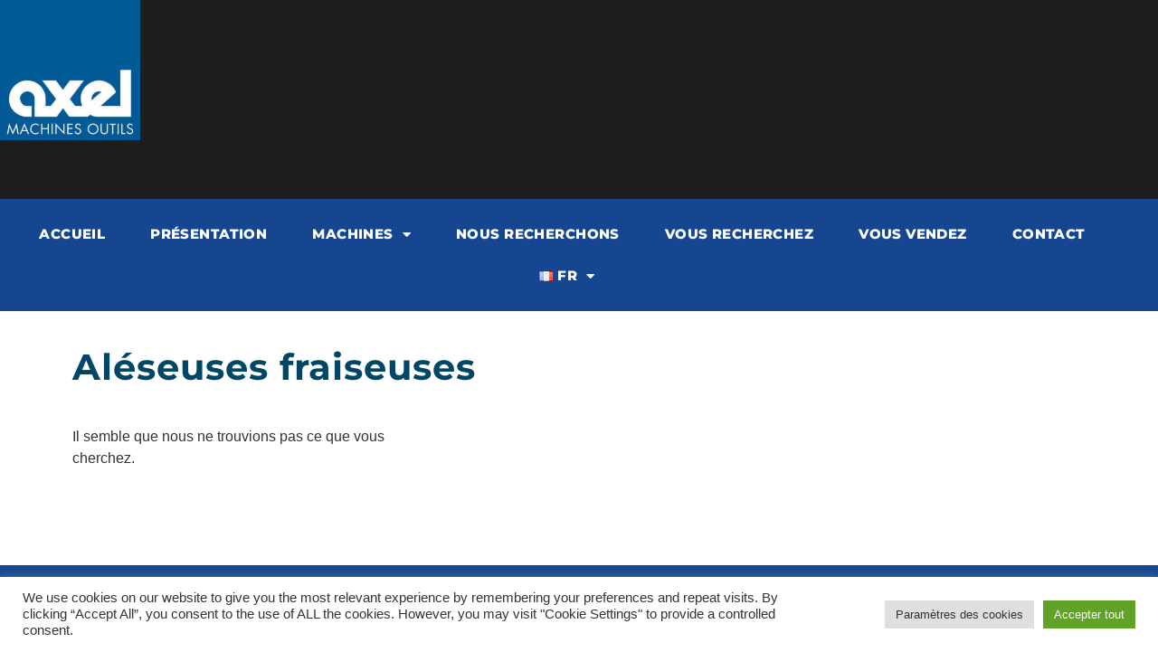

--- FILE ---
content_type: text/html; charset=UTF-8
request_url: https://www.axel-machines.com/machines/aleseuses/aleseuses-fraiseuses/
body_size: 14582
content:
<!doctype html><html lang="fr-FR"><head><meta charset="UTF-8"><meta name="viewport" content="width=device-width, initial-scale=1"><link rel="profile" href="http://gmpg.org/xfn/11"><meta name='robots' content='noindex, follow' />  <script data-cfasync="false" data-pagespeed-no-defer>var gtm4wp_datalayer_name = "dataLayer";
	var dataLayer = dataLayer || [];</script> <link media="all" href="https://www.axel-machines.com/wp-content/cache/autoptimize/168/css/autoptimize_91b133893fe2d01f93df7916fdd62f9b.css" rel="stylesheet"><title>Aléseuses fraiseuses - Axel Machines</title><meta property="og:locale" content="fr_FR" /><meta property="og:type" content="article" /><meta property="og:title" content="Aléseuses fraiseuses - Axel Machines" /><meta property="og:url" content="https://www.axel-machines.com/machines/aleseuses/aleseuses-fraiseuses/" /><meta property="og:site_name" content="Axel Machines" /><meta name="twitter:card" content="summary_large_image" /> <script type="application/ld+json" class="yoast-schema-graph">{"@context":"https://schema.org","@graph":[{"@type":"CollectionPage","@id":"https://www.axel-machines.com/machines/aleseuses/aleseuses-fraiseuses/","url":"https://www.axel-machines.com/machines/aleseuses/aleseuses-fraiseuses/","name":"Aléseuses fraiseuses - Axel Machines","isPartOf":{"@id":"https://www.axel-machines.com/#website"},"breadcrumb":{"@id":"https://www.axel-machines.com/machines/aleseuses/aleseuses-fraiseuses/#breadcrumb"},"inLanguage":"fr-FR"},{"@type":"BreadcrumbList","@id":"https://www.axel-machines.com/machines/aleseuses/aleseuses-fraiseuses/#breadcrumb","itemListElement":[{"@type":"ListItem","position":1,"name":"Accueil","item":"https://www.axel-machines.com/"},{"@type":"ListItem","position":2,"name":"Machines","item":"https://www.axel-machines.com/machines/"},{"@type":"ListItem","position":3,"name":"Aléseuses","item":"https://www.axel-machines.com/machines/aleseuses/"},{"@type":"ListItem","position":4,"name":"Aléseuses fraiseuses"}]},{"@type":"WebSite","@id":"https://www.axel-machines.com/#website","url":"https://www.axel-machines.com/","name":"Axel Machines","description":"Machines outils lourdes de réemploi","publisher":{"@id":"https://www.axel-machines.com/#organization"},"potentialAction":[{"@type":"SearchAction","target":{"@type":"EntryPoint","urlTemplate":"https://www.axel-machines.com/?s={search_term_string}"},"query-input":{"@type":"PropertyValueSpecification","valueRequired":true,"valueName":"search_term_string"}}],"inLanguage":"fr-FR"},{"@type":"Organization","@id":"https://www.axel-machines.com/#organization","name":"Axel Machines","url":"https://www.axel-machines.com/","logo":{"@type":"ImageObject","inLanguage":"fr-FR","@id":"https://www.axel-machines.com/#/schema/logo/image/","url":"https://www.axel-machines.com/files/2021/03/AXEL-FR.jpg","contentUrl":"https://www.axel-machines.com/files/2021/03/AXEL-FR.jpg","width":479,"height":477,"caption":"Axel Machines"},"image":{"@id":"https://www.axel-machines.com/#/schema/logo/image/"}}]}</script> <link rel="alternate" type="application/rss+xml" title="Axel Machines &raquo; Flux" href="https://www.axel-machines.com/feed/" /><link rel="alternate" type="application/rss+xml" title="Axel Machines &raquo; Flux des commentaires" href="https://www.axel-machines.com/comments/feed/" /><link rel="alternate" type="application/rss+xml" title="Axel Machines &raquo; Flux de la catégorie Aléseuses fraiseuses" href="https://www.axel-machines.com/machines/aleseuses/aleseuses-fraiseuses/feed/" /><link rel='stylesheet' id='elementor-post-6-css' href='https://www.axel-machines.com/files/elementor/css/post-6.css?ver=1761551959' type='text/css' media='all' /><link rel='stylesheet' id='elementor-post-199-css' href='https://www.axel-machines.com/files/elementor/css/post-199.css?ver=1761551959' type='text/css' media='all' /><link rel='stylesheet' id='elementor-post-152-css' href='https://www.axel-machines.com/files/elementor/css/post-152.css?ver=1761551960' type='text/css' media='all' /><link rel='stylesheet' id='elementor-post-174-css' href='https://www.axel-machines.com/files/elementor/css/post-174.css?ver=1761552100' type='text/css' media='all' /><link rel='stylesheet' id='elementor-post-1301-css' href='https://www.axel-machines.com/files/elementor/css/post-1301.css?ver=1626193658' type='text/css' media='all' /><link rel='stylesheet' id='elementor-post-2852-css' href='https://www.axel-machines.com/files/elementor/css/post-2852.css?ver=1627295237' type='text/css' media='all' /><link rel='stylesheet' id='elementor-post-3164-css' href='https://www.axel-machines.com/files/elementor/css/post-3164.css?ver=1628012962' type='text/css' media='all' /><link rel='stylesheet' id='elementor-gf-local-montserrat-css' href='https://www.axel-machines.com/files/elementor/google-fonts/css/montserrat.css?ver=1742803073' type='text/css' media='all' /><link rel='stylesheet' id='elementor-gf-local-knewave-css' href='https://www.axel-machines.com/files/elementor/google-fonts/css/knewave.css?ver=1742803073' type='text/css' media='all' /> <script type="text/javascript" src="https://www.axel-machines.com/wp-includes/js/jquery/jquery.min.js?ver=3.7.1" id="jquery-core-js"></script> <script type="text/javascript" id="cookie-law-info-js-extra">var Cli_Data = {"nn_cookie_ids":[],"cookielist":[],"non_necessary_cookies":[],"ccpaEnabled":"","ccpaRegionBased":"","ccpaBarEnabled":"","strictlyEnabled":["necessary","obligatoire"],"ccpaType":"gdpr","js_blocking":"1","custom_integration":"","triggerDomRefresh":"","secure_cookies":""};
var cli_cookiebar_settings = {"animate_speed_hide":"500","animate_speed_show":"500","background":"#FFF","border":"#b1a6a6c2","border_on":"","button_1_button_colour":"#61a229","button_1_button_hover":"#4e8221","button_1_link_colour":"#fff","button_1_as_button":"1","button_1_new_win":"","button_2_button_colour":"#333","button_2_button_hover":"#292929","button_2_link_colour":"#444","button_2_as_button":"","button_2_hidebar":"","button_3_button_colour":"#dedfe0","button_3_button_hover":"#b2b2b3","button_3_link_colour":"#333333","button_3_as_button":"1","button_3_new_win":"","button_4_button_colour":"#dedfe0","button_4_button_hover":"#b2b2b3","button_4_link_colour":"#333333","button_4_as_button":"1","button_7_button_colour":"#61a229","button_7_button_hover":"#4e8221","button_7_link_colour":"#fff","button_7_as_button":"1","button_7_new_win":"","font_family":"inherit","header_fix":"","notify_animate_hide":"1","notify_animate_show":"","notify_div_id":"#cookie-law-info-bar","notify_position_horizontal":"right","notify_position_vertical":"bottom","scroll_close":"","scroll_close_reload":"","accept_close_reload":"","reject_close_reload":"","showagain_tab":"","showagain_background":"#fff","showagain_border":"#000","showagain_div_id":"#cookie-law-info-again","showagain_x_position":"100px","text":"#333333","show_once_yn":"","show_once":"10000","logging_on":"","as_popup":"","popup_overlay":"1","bar_heading_text":"","cookie_bar_as":"banner","popup_showagain_position":"bottom-right","widget_position":"left"};
var log_object = {"ajax_url":"https:\/\/www.axel-machines.com\/wp-admin\/admin-ajax.php"};</script> <script type="text/javascript" id="ecs_ajax_load-js-extra">var ecs_ajax_params = {"ajaxurl":"https:\/\/www.axel-machines.com\/wp-admin\/admin-ajax.php","posts":"{\"category_name\":\"aleseuses-fraiseuses\",\"lang\":\"fr\",\"error\":\"\",\"m\":\"\",\"p\":0,\"post_parent\":\"\",\"subpost\":\"\",\"subpost_id\":\"\",\"attachment\":\"\",\"attachment_id\":0,\"name\":\"\",\"pagename\":\"\",\"page_id\":0,\"second\":\"\",\"minute\":\"\",\"hour\":\"\",\"day\":0,\"monthnum\":0,\"year\":0,\"w\":0,\"tag\":\"\",\"cat\":35,\"tag_id\":\"\",\"author\":\"\",\"author_name\":\"\",\"feed\":\"\",\"tb\":\"\",\"paged\":0,\"meta_key\":\"\",\"meta_value\":\"\",\"preview\":\"\",\"s\":\"\",\"sentence\":\"\",\"title\":\"\",\"fields\":\"all\",\"menu_order\":\"\",\"embed\":\"\",\"category__in\":[],\"category__not_in\":[],\"category__and\":[],\"post__in\":[],\"post__not_in\":[],\"post_name__in\":[],\"tag__in\":[],\"tag__not_in\":[],\"tag__and\":[],\"tag_slug__in\":[],\"tag_slug__and\":[],\"post_parent__in\":[],\"post_parent__not_in\":[],\"author__in\":[],\"author__not_in\":[],\"search_columns\":[],\"meta_query\":[{\"relation\":\"OR\",\"0\":{\"key\":\"machine_vendue\",\"compare\":\"NOT EXISTS\"},\"1\":{\"key\":\"machine_vendue\",\"value\":\"\",\"compare\":\"=\"},\"2\":{\"key\":\"machine_vendue\",\"value\":\"0\",\"compare\":\"=\"},\"3\":{\"key\":\"machine_vendue\",\"value\":\"false\",\"compare\":\"=\"}}],\"ignore_sticky_posts\":false,\"suppress_filters\":false,\"cache_results\":true,\"update_post_term_cache\":true,\"update_menu_item_cache\":false,\"lazy_load_term_meta\":true,\"update_post_meta_cache\":true,\"post_type\":\"\",\"posts_per_page\":10,\"nopaging\":false,\"comments_per_page\":\"50\",\"no_found_rows\":false,\"taxonomy\":\"language\",\"term\":\"fr\",\"order\":\"DESC\"}"};</script> <link rel="EditURI" type="application/rsd+xml" title="RSD" href="https://www.axel-machines.com/xmlrpc.php?rsd" /><meta name="generator" content="WordPress 6.8.3" />  <script data-cfasync="false" data-pagespeed-no-defer>var dataLayer_content = {"pagePostType":false,"pagePostType2":"category-","pageCategory":[]};
	dataLayer.push( dataLayer_content );</script> <script data-cfasync="false" data-pagespeed-no-defer>(function(w,d,s,l,i){w[l]=w[l]||[];w[l].push({'gtm.start':
new Date().getTime(),event:'gtm.js'});var f=d.getElementsByTagName(s)[0],
j=d.createElement(s),dl=l!='dataLayer'?'&l='+l:'';j.async=true;j.src=
'//www.googletagmanager.com/gtm.js?id='+i+dl;f.parentNode.insertBefore(j,f);
})(window,document,'script','dataLayer','GTM-NCQMBCF');</script> <meta name="generator" content="Elementor 3.33.4; features: additional_custom_breakpoints; settings: css_print_method-external, google_font-enabled, font_display-auto"><link rel="icon" href="https://www.axel-machines.com/files/2021/03/AXEL-FR-150x150.jpg" sizes="32x32" /><link rel="icon" href="https://www.axel-machines.com/files/2021/03/AXEL-FR-300x300.jpg" sizes="192x192" /><link rel="apple-touch-icon" href="https://www.axel-machines.com/files/2021/03/AXEL-FR-300x300.jpg" /><meta name="msapplication-TileImage" content="https://www.axel-machines.com/files/2021/03/AXEL-FR-300x300.jpg" /></head><body class="archive category category-aleseuses-fraiseuses category-35 wp-custom-logo wp-theme-hello-elementor wp-child-theme-axel-machines elementor-page-174 elementor-default elementor-template-full-width elementor-kit-6"><div data-elementor-type="header" data-elementor-id="199" class="elementor elementor-199 elementor-location-header" data-elementor-post-type="elementor_library"><section class="elementor-section elementor-top-section elementor-element elementor-element-0095974 elementor-section-stretched elementor-section-height-min-height elementor-section-items-stretch elementor-section-content-top elementor-section-boxed elementor-section-height-default" data-id="0095974" data-element_type="section" data-settings="{&quot;stretch_section&quot;:&quot;section-stretched&quot;,&quot;background_background&quot;:&quot;classic&quot;}"><div class="elementor-background-overlay"></div><div class="elementor-container elementor-column-gap-default"><div class="elementor-column elementor-col-100 elementor-top-column elementor-element elementor-element-fa03571" data-id="fa03571" data-element_type="column" data-settings="{&quot;background_background&quot;:&quot;classic&quot;}"><div class="elementor-widget-wrap elementor-element-populated"><div class="elementor-element elementor-element-5285493 elementor-widget__width-auto elementor-widget elementor-widget-theme-site-logo elementor-widget-image" data-id="5285493" data-element_type="widget" data-widget_type="theme-site-logo.default"><div class="elementor-widget-container"> <a href="https://www.axel-machines.com"> <img fetchpriority="high" width="300" height="300" src="https://www.axel-machines.com/files/2021/03/AXEL-FR-300x300.jpg" class="attachment-medium size-medium wp-image-695" alt="" srcset="https://www.axel-machines.com/files/2021/03/AXEL-FR-300x300.jpg 300w, https://www.axel-machines.com/files/2021/03/AXEL-FR-150x150.jpg 150w, https://www.axel-machines.com/files/2021/03/AXEL-FR.jpg 479w" sizes="(max-width: 300px) 100vw, 300px" /> </a></div></div><div class="elementor-element elementor-element-7fc6df2 elementor-tablet-align-center elementor-widget-tablet__width-auto elementor-widget__width-auto elementor-widget-mobile__width-auto elementor-hidden-desktop elementor-widget elementor-widget-button" data-id="7fc6df2" data-element_type="widget" data-widget_type="button.default"><div class="elementor-widget-container"><div class="elementor-button-wrapper"> <a class="elementor-button elementor-button-link elementor-size-sm" href="#elementor-action%3Aaction%3Dpopup%3Aopen%26settings%3DeyJpZCI6IjUyMyIsInRvZ2dsZSI6dHJ1ZX0%3D"> <span class="elementor-button-content-wrapper"> <span class="elementor-button-icon"> <i aria-hidden="true" class="fas fa-bars"></i> </span> </span> </a></div></div></div></div></div></div></section><header class="elementor-section elementor-top-section elementor-element elementor-element-9090b9e elementor-section-stretched elementor-hidden-tablet elementor-hidden-phone elementor-section-boxed elementor-section-height-default elementor-section-height-default" data-id="9090b9e" data-element_type="section" id="sticky-header" data-settings="{&quot;stretch_section&quot;:&quot;section-stretched&quot;,&quot;background_background&quot;:&quot;classic&quot;,&quot;sticky_on&quot;:[&quot;desktop&quot;],&quot;sticky&quot;:&quot;top&quot;,&quot;sticky_offset&quot;:0,&quot;sticky_effects_offset&quot;:0,&quot;sticky_anchor_link_offset&quot;:0}"><div class="elementor-container elementor-column-gap-default"><div class="elementor-column elementor-col-100 elementor-top-column elementor-element elementor-element-9002974" data-id="9002974" data-element_type="column" data-settings="{&quot;background_background&quot;:&quot;classic&quot;}"><div class="elementor-widget-wrap elementor-element-populated"><div class="elementor-element elementor-element-f22369e elementor-nav-menu__align-center elementor-widget__width-auto elementor-nav-menu--dropdown-tablet elementor-nav-menu__text-align-aside elementor-nav-menu--toggle elementor-nav-menu--burger elementor-widget elementor-widget-nav-menu" data-id="f22369e" data-element_type="widget" data-settings="{&quot;layout&quot;:&quot;horizontal&quot;,&quot;submenu_icon&quot;:{&quot;value&quot;:&quot;&lt;i class=\&quot;fas fa-caret-down\&quot;&gt;&lt;\/i&gt;&quot;,&quot;library&quot;:&quot;fa-solid&quot;},&quot;toggle&quot;:&quot;burger&quot;}" data-widget_type="nav-menu.default"><div class="elementor-widget-container"><nav aria-label="Menu" class="elementor-nav-menu--main elementor-nav-menu__container elementor-nav-menu--layout-horizontal e--pointer-underline e--animation-fade"><ul id="menu-1-f22369e" class="elementor-nav-menu"><li class="menu-item menu-item-type-custom menu-item-object-custom menu-item-home menu-item-93"><a href="https://www.axel-machines.com" class="elementor-item">Accueil</a></li><li class="menu-item menu-item-type-post_type menu-item-object-page menu-item-163"><a href="https://www.axel-machines.com/presentation/" class="elementor-item">Présentation</a></li><li class="menu-item menu-item-type-taxonomy menu-item-object-category current-category-ancestor current-menu-ancestor menu-item-has-children menu-item-210"><a href="https://www.axel-machines.com/machines/" class="elementor-item">Machines</a><ul class="sub-menu elementor-nav-menu--dropdown"><li class="menu-item menu-item-type-taxonomy menu-item-object-category current-category-ancestor current-menu-ancestor current-menu-parent current-category-parent menu-item-has-children menu-item-404"><a href="https://www.axel-machines.com/machines/aleseuses/" class="elementor-sub-item">Aléseuses</a><ul class="sub-menu elementor-nav-menu--dropdown"><li class="menu-item menu-item-type-taxonomy menu-item-object-category menu-item-405"><a href="https://www.axel-machines.com/machines/aleseuses/aleseuses-montant-mobile/" class="elementor-sub-item">Aléseuses à montant mobile</a></li><li class="menu-item menu-item-type-taxonomy menu-item-object-category current-menu-item menu-item-406"><a href="https://www.axel-machines.com/machines/aleseuses/aleseuses-fraiseuses/" aria-current="page" class="elementor-sub-item elementor-item-active">Aléseuses fraiseuses</a></li></ul></li><li class="menu-item menu-item-type-taxonomy menu-item-object-category menu-item-has-children menu-item-409"><a href="https://www.axel-machines.com/machines/centre-usinage/" class="elementor-sub-item">Centres d&rsquo;usinage</a><ul class="sub-menu elementor-nav-menu--dropdown"><li class="menu-item menu-item-type-taxonomy menu-item-object-category menu-item-410"><a href="https://www.axel-machines.com/machines/centre-usinage/vertical/" class="elementor-sub-item">Vertical</a></li></ul></li><li class="menu-item menu-item-type-taxonomy menu-item-object-category menu-item-has-children menu-item-411"><a href="https://www.axel-machines.com/machines/fraiseuses/" class="elementor-sub-item">Fraiseuses</a><ul class="sub-menu elementor-nav-menu--dropdown"><li class="menu-item menu-item-type-taxonomy menu-item-object-category menu-item-412"><a href="https://www.axel-machines.com/machines/fraiseuses/universelle/" class="elementor-sub-item">Universelle</a></li></ul></li><li class="menu-item menu-item-type-taxonomy menu-item-object-category menu-item-has-children menu-item-413"><a href="https://www.axel-machines.com/machines/tours-paralleles/" class="elementor-sub-item">Tours parallèles</a><ul class="sub-menu elementor-nav-menu--dropdown"><li class="menu-item menu-item-type-taxonomy menu-item-object-category menu-item-414"><a href="https://www.axel-machines.com/machines/tours-paralleles/commande-numerique/" class="elementor-sub-item">Commande numérique</a></li><li class="menu-item menu-item-type-taxonomy menu-item-object-category menu-item-415"><a href="https://www.axel-machines.com/machines/tours-paralleles/conventionnels/" class="elementor-sub-item">Conventionnels</a></li></ul></li><li class="menu-item menu-item-type-taxonomy menu-item-object-category menu-item-has-children menu-item-416"><a href="https://www.axel-machines.com/machines/tours-verticaux/" class="elementor-sub-item">Tours verticaux</a><ul class="sub-menu elementor-nav-menu--dropdown"><li class="menu-item menu-item-type-taxonomy menu-item-object-category menu-item-417"><a href="https://www.axel-machines.com/machines/tours-verticaux/commande-numerique-tours-verticaux/" class="elementor-sub-item">Commande numérique</a></li><li class="menu-item menu-item-type-taxonomy menu-item-object-category menu-item-418"><a href="https://www.axel-machines.com/machines/tours-verticaux/conventionnels-tours-verticaux/" class="elementor-sub-item">Conventionnels</a></li></ul></li><li class="menu-item menu-item-type-taxonomy menu-item-object-category menu-item-419"><a href="https://www.axel-machines.com/machines/machines-de-frappe/" class="elementor-sub-item">Machines de frappe</a></li><li class="menu-item menu-item-type-taxonomy menu-item-object-category menu-item-has-children menu-item-420"><a href="https://www.axel-machines.com/machines/materiels-divers/" class="elementor-sub-item">Matériels divers</a><ul class="sub-menu elementor-nav-menu--dropdown"><li class="menu-item menu-item-type-taxonomy menu-item-object-category menu-item-422"><a href="https://www.axel-machines.com/machines/materiels-divers/tables-tournantes/" class="elementor-sub-item">Tables tournantes</a></li><li class="menu-item menu-item-type-taxonomy menu-item-object-category menu-item-421"><a href="https://www.axel-machines.com/machines/materiels-divers/perceuses/" class="elementor-sub-item">Perçeuses</a></li></ul></li></ul></li><li class="menu-item menu-item-type-post_type menu-item-object-page menu-item-162"><a href="https://www.axel-machines.com/nous-recherchons/" class="elementor-item">Nous recherchons</a></li><li class="menu-item menu-item-type-post_type menu-item-object-page menu-item-161"><a href="https://www.axel-machines.com/vous-recherchez/" class="elementor-item">Vous recherchez</a></li><li class="menu-item menu-item-type-post_type menu-item-object-page menu-item-160"><a href="https://www.axel-machines.com/vous-vendez/" class="elementor-item">Vous vendez</a></li><li class="menu-item menu-item-type-post_type menu-item-object-page menu-item-159"><a href="https://www.axel-machines.com/contact/" class="elementor-item">Contact</a></li><li class="pll-parent-menu-item menu-item menu-item-type-custom menu-item-object-custom menu-item-has-children menu-item-1100"><a href="#pll_switcher" class="elementor-item elementor-item-anchor"><img src="[data-uri]" alt="" width="16" height="11" style="width: 16px; height: 11px;" /><span style="margin-left:0.3em;">FR</span></a><ul class="sub-menu elementor-nav-menu--dropdown"><li class="lang-item lang-item-9 lang-item-en no-translation lang-item-first menu-item menu-item-type-custom menu-item-object-custom menu-item-1100-en"><a href="https://www.axel-machines.com/en/" hreflang="en-US" lang="en-US" class="elementor-sub-item"><img src="[data-uri]" alt="" width="16" height="11" style="width: 16px; height: 11px;" /><span style="margin-left:0.3em;">GB</span></a></li></ul></li></ul></nav><div class="elementor-menu-toggle" role="button" tabindex="0" aria-label="Permuter le menu" aria-expanded="false"> <i aria-hidden="true" role="presentation" class="elementor-menu-toggle__icon--open eicon-menu-bar"></i><i aria-hidden="true" role="presentation" class="elementor-menu-toggle__icon--close eicon-close"></i></div><nav class="elementor-nav-menu--dropdown elementor-nav-menu__container" aria-hidden="true"><ul id="menu-2-f22369e" class="elementor-nav-menu"><li class="menu-item menu-item-type-custom menu-item-object-custom menu-item-home menu-item-93"><a href="https://www.axel-machines.com" class="elementor-item" tabindex="-1">Accueil</a></li><li class="menu-item menu-item-type-post_type menu-item-object-page menu-item-163"><a href="https://www.axel-machines.com/presentation/" class="elementor-item" tabindex="-1">Présentation</a></li><li class="menu-item menu-item-type-taxonomy menu-item-object-category current-category-ancestor current-menu-ancestor menu-item-has-children menu-item-210"><a href="https://www.axel-machines.com/machines/" class="elementor-item" tabindex="-1">Machines</a><ul class="sub-menu elementor-nav-menu--dropdown"><li class="menu-item menu-item-type-taxonomy menu-item-object-category current-category-ancestor current-menu-ancestor current-menu-parent current-category-parent menu-item-has-children menu-item-404"><a href="https://www.axel-machines.com/machines/aleseuses/" class="elementor-sub-item" tabindex="-1">Aléseuses</a><ul class="sub-menu elementor-nav-menu--dropdown"><li class="menu-item menu-item-type-taxonomy menu-item-object-category menu-item-405"><a href="https://www.axel-machines.com/machines/aleseuses/aleseuses-montant-mobile/" class="elementor-sub-item" tabindex="-1">Aléseuses à montant mobile</a></li><li class="menu-item menu-item-type-taxonomy menu-item-object-category current-menu-item menu-item-406"><a href="https://www.axel-machines.com/machines/aleseuses/aleseuses-fraiseuses/" aria-current="page" class="elementor-sub-item elementor-item-active" tabindex="-1">Aléseuses fraiseuses</a></li></ul></li><li class="menu-item menu-item-type-taxonomy menu-item-object-category menu-item-has-children menu-item-409"><a href="https://www.axel-machines.com/machines/centre-usinage/" class="elementor-sub-item" tabindex="-1">Centres d&rsquo;usinage</a><ul class="sub-menu elementor-nav-menu--dropdown"><li class="menu-item menu-item-type-taxonomy menu-item-object-category menu-item-410"><a href="https://www.axel-machines.com/machines/centre-usinage/vertical/" class="elementor-sub-item" tabindex="-1">Vertical</a></li></ul></li><li class="menu-item menu-item-type-taxonomy menu-item-object-category menu-item-has-children menu-item-411"><a href="https://www.axel-machines.com/machines/fraiseuses/" class="elementor-sub-item" tabindex="-1">Fraiseuses</a><ul class="sub-menu elementor-nav-menu--dropdown"><li class="menu-item menu-item-type-taxonomy menu-item-object-category menu-item-412"><a href="https://www.axel-machines.com/machines/fraiseuses/universelle/" class="elementor-sub-item" tabindex="-1">Universelle</a></li></ul></li><li class="menu-item menu-item-type-taxonomy menu-item-object-category menu-item-has-children menu-item-413"><a href="https://www.axel-machines.com/machines/tours-paralleles/" class="elementor-sub-item" tabindex="-1">Tours parallèles</a><ul class="sub-menu elementor-nav-menu--dropdown"><li class="menu-item menu-item-type-taxonomy menu-item-object-category menu-item-414"><a href="https://www.axel-machines.com/machines/tours-paralleles/commande-numerique/" class="elementor-sub-item" tabindex="-1">Commande numérique</a></li><li class="menu-item menu-item-type-taxonomy menu-item-object-category menu-item-415"><a href="https://www.axel-machines.com/machines/tours-paralleles/conventionnels/" class="elementor-sub-item" tabindex="-1">Conventionnels</a></li></ul></li><li class="menu-item menu-item-type-taxonomy menu-item-object-category menu-item-has-children menu-item-416"><a href="https://www.axel-machines.com/machines/tours-verticaux/" class="elementor-sub-item" tabindex="-1">Tours verticaux</a><ul class="sub-menu elementor-nav-menu--dropdown"><li class="menu-item menu-item-type-taxonomy menu-item-object-category menu-item-417"><a href="https://www.axel-machines.com/machines/tours-verticaux/commande-numerique-tours-verticaux/" class="elementor-sub-item" tabindex="-1">Commande numérique</a></li><li class="menu-item menu-item-type-taxonomy menu-item-object-category menu-item-418"><a href="https://www.axel-machines.com/machines/tours-verticaux/conventionnels-tours-verticaux/" class="elementor-sub-item" tabindex="-1">Conventionnels</a></li></ul></li><li class="menu-item menu-item-type-taxonomy menu-item-object-category menu-item-419"><a href="https://www.axel-machines.com/machines/machines-de-frappe/" class="elementor-sub-item" tabindex="-1">Machines de frappe</a></li><li class="menu-item menu-item-type-taxonomy menu-item-object-category menu-item-has-children menu-item-420"><a href="https://www.axel-machines.com/machines/materiels-divers/" class="elementor-sub-item" tabindex="-1">Matériels divers</a><ul class="sub-menu elementor-nav-menu--dropdown"><li class="menu-item menu-item-type-taxonomy menu-item-object-category menu-item-422"><a href="https://www.axel-machines.com/machines/materiels-divers/tables-tournantes/" class="elementor-sub-item" tabindex="-1">Tables tournantes</a></li><li class="menu-item menu-item-type-taxonomy menu-item-object-category menu-item-421"><a href="https://www.axel-machines.com/machines/materiels-divers/perceuses/" class="elementor-sub-item" tabindex="-1">Perçeuses</a></li></ul></li></ul></li><li class="menu-item menu-item-type-post_type menu-item-object-page menu-item-162"><a href="https://www.axel-machines.com/nous-recherchons/" class="elementor-item" tabindex="-1">Nous recherchons</a></li><li class="menu-item menu-item-type-post_type menu-item-object-page menu-item-161"><a href="https://www.axel-machines.com/vous-recherchez/" class="elementor-item" tabindex="-1">Vous recherchez</a></li><li class="menu-item menu-item-type-post_type menu-item-object-page menu-item-160"><a href="https://www.axel-machines.com/vous-vendez/" class="elementor-item" tabindex="-1">Vous vendez</a></li><li class="menu-item menu-item-type-post_type menu-item-object-page menu-item-159"><a href="https://www.axel-machines.com/contact/" class="elementor-item" tabindex="-1">Contact</a></li><li class="pll-parent-menu-item menu-item menu-item-type-custom menu-item-object-custom menu-item-has-children menu-item-1100"><a href="#pll_switcher" class="elementor-item elementor-item-anchor" tabindex="-1"><img src="[data-uri]" alt="" width="16" height="11" style="width: 16px; height: 11px;" /><span style="margin-left:0.3em;">FR</span></a><ul class="sub-menu elementor-nav-menu--dropdown"><li class="lang-item lang-item-9 lang-item-en no-translation lang-item-first menu-item menu-item-type-custom menu-item-object-custom menu-item-1100-en"><a href="https://www.axel-machines.com/en/" hreflang="en-US" lang="en-US" class="elementor-sub-item" tabindex="-1"><img src="[data-uri]" alt="" width="16" height="11" style="width: 16px; height: 11px;" /><span style="margin-left:0.3em;">GB</span></a></li></ul></li></ul></nav></div></div></div></div></div></header></div><div data-elementor-type="archive" data-elementor-id="174" class="elementor elementor-174 elementor-location-archive" data-elementor-post-type="elementor_library"><section class="elementor-section elementor-top-section elementor-element elementor-element-4ca9cb7 elementor-section-boxed elementor-section-height-default elementor-section-height-default" data-id="4ca9cb7" data-element_type="section"><div class="elementor-container elementor-column-gap-default"><div class="elementor-column elementor-col-100 elementor-top-column elementor-element elementor-element-222b7a4" data-id="222b7a4" data-element_type="column"><div class="elementor-widget-wrap elementor-element-populated"><div class="elementor-element elementor-element-3a99aaa elementor-widget elementor-widget-theme-archive-title elementor-page-title elementor-widget-heading" data-id="3a99aaa" data-element_type="widget" data-widget_type="theme-archive-title.default"><div class="elementor-widget-container"><h1 class="elementor-heading-title elementor-size-default">Aléseuses fraiseuses</h1></div></div><div class="elementor-element elementor-element-08a70b1 elementor-widget elementor-widget-shortcode" data-id="08a70b1" data-element_type="widget" id="ax-loop-cat" data-widget_type="shortcode.default"><div class="elementor-widget-container"><div class="elementor-shortcode"></div></div></div></div></div></div></section><section class="elementor-section elementor-top-section elementor-element elementor-element-2c534e7 elementor-section-boxed elementor-section-height-default elementor-section-height-default" data-id="2c534e7" data-element_type="section"><div class="elementor-container elementor-column-gap-default"><div class="elementor-column elementor-col-100 elementor-top-column elementor-element elementor-element-832fb02" data-id="832fb02" data-element_type="column"><div class="elementor-widget-wrap elementor-element-populated"><div class="elementor-element elementor-element-d5552af machines-list elementor-grid-3 elementor-grid-tablet-2 elementor-grid-mobile-1 elementor-posts--thumbnail-top elementor-card-shadow-yes elementor-posts__hover-gradient elementor-widget elementor-widget-archive-posts" data-id="d5552af" data-element_type="widget" data-settings="{&quot;archive_cards_columns&quot;:&quot;3&quot;,&quot;archive_cards_columns_tablet&quot;:&quot;2&quot;,&quot;archive_cards_columns_mobile&quot;:&quot;1&quot;,&quot;archive_cards_row_gap&quot;:{&quot;unit&quot;:&quot;px&quot;,&quot;size&quot;:35,&quot;sizes&quot;:[]},&quot;archive_cards_row_gap_tablet&quot;:{&quot;unit&quot;:&quot;px&quot;,&quot;size&quot;:&quot;&quot;,&quot;sizes&quot;:[]},&quot;archive_cards_row_gap_mobile&quot;:{&quot;unit&quot;:&quot;px&quot;,&quot;size&quot;:&quot;&quot;,&quot;sizes&quot;:[]}}" data-widget_type="archive-posts.archive_cards"><div class="elementor-widget-container"><div class="elementor-posts-container elementor-posts elementor-posts--skin-cards elementor-grid"><div class="elementor-posts-nothing-found"> Il semble que nous ne trouvions pas ce que vous cherchez.</div></div></div></div></div></div></div></section></div><footer data-elementor-type="footer" data-elementor-id="152" class="elementor elementor-152 elementor-location-footer" data-elementor-post-type="elementor_library"><section class="elementor-section elementor-top-section elementor-element elementor-element-46f3c04a elementor-section-content-top elementor-reverse-mobile elementor-section-boxed elementor-section-height-default elementor-section-height-default" data-id="46f3c04a" data-element_type="section" data-settings="{&quot;background_background&quot;:&quot;classic&quot;}"><div class="elementor-container elementor-column-gap-no"><div class="elementor-column elementor-col-33 elementor-top-column elementor-element elementor-element-55b67d2a" data-id="55b67d2a" data-element_type="column"><div class="elementor-widget-wrap elementor-element-populated"><div class="elementor-element elementor-element-7350ae0d elementor-widget elementor-widget-heading" data-id="7350ae0d" data-element_type="widget" data-widget_type="heading.default"><div class="elementor-widget-container"><p class="elementor-heading-title elementor-size-default">AXEL MACHINES OUTILS</p></div></div><div class="elementor-element elementor-element-cd3bc8b elementor-nav-menu--dropdown-none elementor-widget elementor-widget-nav-menu" data-id="cd3bc8b" data-element_type="widget" data-settings="{&quot;layout&quot;:&quot;vertical&quot;,&quot;submenu_icon&quot;:{&quot;value&quot;:&quot;&lt;i class=\&quot;\&quot;&gt;&lt;\/i&gt;&quot;,&quot;library&quot;:&quot;&quot;}}" data-widget_type="nav-menu.default"><div class="elementor-widget-container"><nav aria-label="Menu" class="elementor-nav-menu--main elementor-nav-menu__container elementor-nav-menu--layout-vertical e--pointer-none"><ul id="menu-1-cd3bc8b" class="elementor-nav-menu sm-vertical"><li class="menu-item menu-item-type-post_type menu-item-object-page menu-item-home menu-item-3057"><a href="https://www.axel-machines.com/" class="elementor-item">Accueil</a></li><li class="menu-item menu-item-type-post_type menu-item-object-page menu-item-3059"><a href="https://www.axel-machines.com/presentation/" class="elementor-item">Présentation</a></li><li class="menu-item menu-item-type-taxonomy menu-item-object-category current-category-ancestor menu-item-3058"><a href="https://www.axel-machines.com/machines/" class="elementor-item">Machines</a></li><li class="menu-item menu-item-type-post_type menu-item-object-page menu-item-3056"><a href="https://www.axel-machines.com/contact/" class="elementor-item">Contact</a></li></ul></nav><nav class="elementor-nav-menu--dropdown elementor-nav-menu__container" aria-hidden="true"><ul id="menu-2-cd3bc8b" class="elementor-nav-menu sm-vertical"><li class="menu-item menu-item-type-post_type menu-item-object-page menu-item-home menu-item-3057"><a href="https://www.axel-machines.com/" class="elementor-item" tabindex="-1">Accueil</a></li><li class="menu-item menu-item-type-post_type menu-item-object-page menu-item-3059"><a href="https://www.axel-machines.com/presentation/" class="elementor-item" tabindex="-1">Présentation</a></li><li class="menu-item menu-item-type-taxonomy menu-item-object-category current-category-ancestor menu-item-3058"><a href="https://www.axel-machines.com/machines/" class="elementor-item" tabindex="-1">Machines</a></li><li class="menu-item menu-item-type-post_type menu-item-object-page menu-item-3056"><a href="https://www.axel-machines.com/contact/" class="elementor-item" tabindex="-1">Contact</a></li></ul></nav></div></div></div></div><div class="elementor-column elementor-col-33 elementor-top-column elementor-element elementor-element-86f5148" data-id="86f5148" data-element_type="column"><div class="elementor-widget-wrap elementor-element-populated"><div class="elementor-element elementor-element-f4d1214 elementor-widget__width-auto elementor-view-default elementor-widget elementor-widget-icon" data-id="f4d1214" data-element_type="widget" data-widget_type="icon.default"><div class="elementor-widget-container"><div class="elementor-icon-wrapper"> <a class="elementor-icon" href="https://www.facebook.com/AXEL-Machines-Outils-307175442659578"> <i aria-hidden="true" class="fab fa-facebook-square"></i> </a></div></div></div></div></div><div class="elementor-column elementor-col-33 elementor-top-column elementor-element elementor-element-448842b0" data-id="448842b0" data-element_type="column" data-settings="{&quot;background_background&quot;:&quot;classic&quot;}"><div class="elementor-widget-wrap elementor-element-populated"><div class="elementor-element elementor-element-7c14ca7e elementor-widget elementor-widget-heading" data-id="7c14ca7e" data-element_type="widget" data-widget_type="heading.default"><div class="elementor-widget-container"><p class="elementor-heading-title elementor-size-default"><b>Adresse :</b> <br>17 Rue des Grands Chênes <br>42600 Montbrison (France)</p></div></div><div class="elementor-element elementor-element-445cea0f elementor-widget elementor-widget-heading" data-id="445cea0f" data-element_type="widget" data-widget_type="heading.default"><div class="elementor-widget-container"><p class="elementor-heading-title elementor-size-default"><b>E-mail :</b> <a>axel@axel-machines.com</a></p></div></div><div class="elementor-element elementor-element-794560bf elementor-widget elementor-widget-heading" data-id="794560bf" data-element_type="widget" data-widget_type="heading.default"><div class="elementor-widget-container"><p class="elementor-heading-title elementor-size-default"><b>Tel :</b> +33 (0)4 77 36 59 90</p></div></div><div class="elementor-element elementor-element-f5f762d elementor-widget elementor-widget-text-editor" data-id="f5f762d" data-element_type="widget" data-widget_type="text-editor.default"><div class="elementor-widget-container"><p><strong>TVA :</strong> FR 24 440 330 728</p></div></div></div></div></div></section><section class="elementor-section elementor-top-section elementor-element elementor-element-547b1afd elementor-section-boxed elementor-section-height-default elementor-section-height-default" data-id="547b1afd" data-element_type="section" data-settings="{&quot;background_background&quot;:&quot;classic&quot;}"><div class="elementor-container elementor-column-gap-default"><div class="elementor-column elementor-col-50 elementor-top-column elementor-element elementor-element-128c3439" data-id="128c3439" data-element_type="column"><div class="elementor-widget-wrap elementor-element-populated"><div class="elementor-element elementor-element-15025a7d elementor-widget__width-auto elementor-widget elementor-widget-heading" data-id="15025a7d" data-element_type="widget" data-widget_type="heading.default"><div class="elementor-widget-container"><div class="elementor-heading-title elementor-size-default"><b>Adresse :</b> 17 Rue des Grands Chênes, 42600, Montbrison, France / <b>Email :</b> axel@axel-machines.com</div></div></div></div></div><div class="elementor-column elementor-col-50 elementor-top-column elementor-element elementor-element-2a7b7691" data-id="2a7b7691" data-element_type="column"><div class="elementor-widget-wrap elementor-element-populated"><div class="elementor-element elementor-element-70c23c7a elementor-widget__width-auto elementor-widget elementor-widget-heading" data-id="70c23c7a" data-element_type="widget" data-widget_type="heading.default"><div class="elementor-widget-container"> <span class="elementor-heading-title elementor-size-default"><a href="/contact/">Contact</a></span></div></div><div class="elementor-element elementor-element-665c2204 elementor-widget__width-auto elementor-widget elementor-widget-heading" data-id="665c2204" data-element_type="widget" data-widget_type="heading.default"><div class="elementor-widget-container"><div class="elementor-heading-title elementor-size-default">|</div></div></div><div class="elementor-element elementor-element-134d345c elementor-widget__width-auto elementor-widget elementor-widget-heading" data-id="134d345c" data-element_type="widget" data-widget_type="heading.default"><div class="elementor-widget-container"> <span class="elementor-heading-title elementor-size-default"><a href="/conditions-generales-de-ventes/">CGV</a></span></div></div></div></div></div></section></footer> <script type="speculationrules">{"prefetch":[{"source":"document","where":{"and":[{"href_matches":"\/*"},{"not":{"href_matches":["\/wp-*.php","\/wp-admin\/*","\/files\/*","\/wp-content\/*","\/wp-content\/plugins\/*","\/wp-content\/themes\/axel-machines\/*","\/wp-content\/themes\/hello-elementor\/*","\/*\\?(.+)"]}},{"not":{"selector_matches":"a[rel~=\"nofollow\"]"}},{"not":{"selector_matches":".no-prefetch, .no-prefetch a"}}]},"eagerness":"conservative"}]}</script> <div id="cookie-law-info-bar" data-nosnippet="true"><span><div class="cli-bar-container cli-style-v2"><div class="cli-bar-message">We use cookies on our website to give you the most relevant experience by remembering your preferences and repeat visits. By clicking “Accept All”, you consent to the use of ALL the cookies. However, you may visit "Cookie Settings" to provide a controlled consent.</div><div class="cli-bar-btn_container"><a role='button' class="medium cli-plugin-button cli-plugin-main-button cli_settings_button" style="margin:0px 5px 0px 0px">Paramètres des cookies</a><a id="wt-cli-accept-all-btn" role='button' data-cli_action="accept_all" class="wt-cli-element medium cli-plugin-button wt-cli-accept-all-btn cookie_action_close_header cli_action_button">Accepter tout</a></div></div></span></div><div id="cookie-law-info-again" style="display:none" data-nosnippet="true"><span id="cookie_hdr_showagain">Manage consent</span></div><div class="cli-modal" data-nosnippet="true" id="cliSettingsPopup" tabindex="-1" role="dialog" aria-labelledby="cliSettingsPopup" aria-hidden="true"><div class="cli-modal-dialog" role="document"><div class="cli-modal-content cli-bar-popup"> <button type="button" class="cli-modal-close" id="cliModalClose"> <svg class="" viewBox="0 0 24 24"><path d="M19 6.41l-1.41-1.41-5.59 5.59-5.59-5.59-1.41 1.41 5.59 5.59-5.59 5.59 1.41 1.41 5.59-5.59 5.59 5.59 1.41-1.41-5.59-5.59z"></path><path d="M0 0h24v24h-24z" fill="none"></path></svg> <span class="wt-cli-sr-only">Fermer</span> </button><div class="cli-modal-body"><div class="cli-container-fluid cli-tab-container"><div class="cli-row"><div class="cli-col-12 cli-align-items-stretch cli-px-0"><div class="cli-privacy-overview"><h4>Aperçu de la confidentialité</h4><div class="cli-privacy-content"><div class="cli-privacy-content-text">Ce site web utilise des cookies pour améliorer votre expérience lorsque vous naviguez sur le site. Parmi ceux-ci, les cookies qui sont catégorisés comme nécessaires sont stockés sur votre navigateur car ils sont essentiels pour le fonctionnement des fonctionnalités de base du site web. Nous utilisons également des cookies tiers qui nous aident à analyser et à comprendre comment vous utilisez ce site web. Ces cookies ne seront stockés dans votre navigateur qu'avec votre consentement. Vous avez également la possibilité de refuser ces cookies. Mais la désactivation de certains de ces cookies peut affecter votre expérience de navigation.</div></div> <a class="cli-privacy-readmore" aria-label="Voir plus" role="button" data-readmore-text="Voir plus" data-readless-text="Voir moins"></a></div></div><div class="cli-col-12 cli-align-items-stretch cli-px-0 cli-tab-section-container"><div class="cli-tab-section"><div class="cli-tab-header"> <a role="button" tabindex="0" class="cli-nav-link cli-settings-mobile" data-target="necessary" data-toggle="cli-toggle-tab"> Necessary </a><div class="wt-cli-necessary-checkbox"> <input type="checkbox" class="cli-user-preference-checkbox"  id="wt-cli-checkbox-necessary" data-id="checkbox-necessary" checked="checked"  /> <label class="form-check-label" for="wt-cli-checkbox-necessary">Necessary</label></div> <span class="cli-necessary-caption">Toujours activé</span></div><div class="cli-tab-content"><div class="cli-tab-pane cli-fade" data-id="necessary"><div class="wt-cli-cookie-description"> Necessary cookies are absolutely essential for the website to function properly. These cookies ensure basic functionalities and security features of the website, anonymously.<table class="cookielawinfo-row-cat-table cookielawinfo-winter"><thead><tr><th class="cookielawinfo-column-1">Cookie</th><th class="cookielawinfo-column-3">Durée</th><th class="cookielawinfo-column-4">Description</th></tr></thead><tbody><tr class="cookielawinfo-row"><td class="cookielawinfo-column-1">cookielawinfo-checkbox-analytics</td><td class="cookielawinfo-column-3">11 months</td><td class="cookielawinfo-column-4">This cookie is set by GDPR Cookie Consent plugin. The cookie is used to store the user consent for the cookies in the category "Analytics".</td></tr><tr class="cookielawinfo-row"><td class="cookielawinfo-column-1">cookielawinfo-checkbox-functional</td><td class="cookielawinfo-column-3">11 months</td><td class="cookielawinfo-column-4">The cookie is set by GDPR cookie consent to record the user consent for the cookies in the category "Functional".</td></tr><tr class="cookielawinfo-row"><td class="cookielawinfo-column-1">cookielawinfo-checkbox-necessary</td><td class="cookielawinfo-column-3">11 months</td><td class="cookielawinfo-column-4">This cookie is set by GDPR Cookie Consent plugin. The cookies is used to store the user consent for the cookies in the category "Necessary".</td></tr><tr class="cookielawinfo-row"><td class="cookielawinfo-column-1">cookielawinfo-checkbox-others</td><td class="cookielawinfo-column-3">11 months</td><td class="cookielawinfo-column-4">This cookie is set by GDPR Cookie Consent plugin. The cookie is used to store the user consent for the cookies in the category "Other.</td></tr><tr class="cookielawinfo-row"><td class="cookielawinfo-column-1">cookielawinfo-checkbox-performance</td><td class="cookielawinfo-column-3">11 months</td><td class="cookielawinfo-column-4">This cookie is set by GDPR Cookie Consent plugin. The cookie is used to store the user consent for the cookies in the category "Performance".</td></tr><tr class="cookielawinfo-row"><td class="cookielawinfo-column-1">viewed_cookie_policy</td><td class="cookielawinfo-column-3">11 months</td><td class="cookielawinfo-column-4">The cookie is set by the GDPR Cookie Consent plugin and is used to store whether or not user has consented to the use of cookies. It does not store any personal data.</td></tr></tbody></table></div></div></div></div><div class="cli-tab-section"><div class="cli-tab-header"> <a role="button" tabindex="0" class="cli-nav-link cli-settings-mobile" data-target="functional" data-toggle="cli-toggle-tab"> Functional </a><div class="cli-switch"> <input type="checkbox" id="wt-cli-checkbox-functional" class="cli-user-preference-checkbox"  data-id="checkbox-functional" /> <label for="wt-cli-checkbox-functional" class="cli-slider" data-cli-enable="Activé" data-cli-disable="Désactivé"><span class="wt-cli-sr-only">Functional</span></label></div></div><div class="cli-tab-content"><div class="cli-tab-pane cli-fade" data-id="functional"><div class="wt-cli-cookie-description"> Functional cookies help to perform certain functionalities like sharing the content of the website on social media platforms, collect feedbacks, and other third-party features.</div></div></div></div><div class="cli-tab-section"><div class="cli-tab-header"> <a role="button" tabindex="0" class="cli-nav-link cli-settings-mobile" data-target="performance" data-toggle="cli-toggle-tab"> Performance </a><div class="cli-switch"> <input type="checkbox" id="wt-cli-checkbox-performance" class="cli-user-preference-checkbox"  data-id="checkbox-performance" /> <label for="wt-cli-checkbox-performance" class="cli-slider" data-cli-enable="Activé" data-cli-disable="Désactivé"><span class="wt-cli-sr-only">Performance</span></label></div></div><div class="cli-tab-content"><div class="cli-tab-pane cli-fade" data-id="performance"><div class="wt-cli-cookie-description"> Performance cookies are used to understand and analyze the key performance indexes of the website which helps in delivering a better user experience for the visitors.</div></div></div></div><div class="cli-tab-section"><div class="cli-tab-header"> <a role="button" tabindex="0" class="cli-nav-link cli-settings-mobile" data-target="analytics" data-toggle="cli-toggle-tab"> Analytics </a><div class="cli-switch"> <input type="checkbox" id="wt-cli-checkbox-analytics" class="cli-user-preference-checkbox"  data-id="checkbox-analytics" /> <label for="wt-cli-checkbox-analytics" class="cli-slider" data-cli-enable="Activé" data-cli-disable="Désactivé"><span class="wt-cli-sr-only">Analytics</span></label></div></div><div class="cli-tab-content"><div class="cli-tab-pane cli-fade" data-id="analytics"><div class="wt-cli-cookie-description"> Analytical cookies are used to understand how visitors interact with the website. These cookies help provide information on metrics the number of visitors, bounce rate, traffic source, etc.</div></div></div></div><div class="cli-tab-section"><div class="cli-tab-header"> <a role="button" tabindex="0" class="cli-nav-link cli-settings-mobile" data-target="advertisement" data-toggle="cli-toggle-tab"> Advertisement </a><div class="cli-switch"> <input type="checkbox" id="wt-cli-checkbox-advertisement" class="cli-user-preference-checkbox"  data-id="checkbox-advertisement" /> <label for="wt-cli-checkbox-advertisement" class="cli-slider" data-cli-enable="Activé" data-cli-disable="Désactivé"><span class="wt-cli-sr-only">Advertisement</span></label></div></div><div class="cli-tab-content"><div class="cli-tab-pane cli-fade" data-id="advertisement"><div class="wt-cli-cookie-description"> Advertisement cookies are used to provide visitors with relevant ads and marketing campaigns. These cookies track visitors across websites and collect information to provide customized ads.</div></div></div></div><div class="cli-tab-section"><div class="cli-tab-header"> <a role="button" tabindex="0" class="cli-nav-link cli-settings-mobile" data-target="others" data-toggle="cli-toggle-tab"> Others </a><div class="cli-switch"> <input type="checkbox" id="wt-cli-checkbox-others" class="cli-user-preference-checkbox"  data-id="checkbox-others" /> <label for="wt-cli-checkbox-others" class="cli-slider" data-cli-enable="Activé" data-cli-disable="Désactivé"><span class="wt-cli-sr-only">Others</span></label></div></div><div class="cli-tab-content"><div class="cli-tab-pane cli-fade" data-id="others"><div class="wt-cli-cookie-description"> Other uncategorized cookies are those that are being analyzed and have not been classified into a category as yet.</div></div></div></div></div></div></div></div><div class="cli-modal-footer"><div class="wt-cli-element cli-container-fluid cli-tab-container"><div class="cli-row"><div class="cli-col-12 cli-align-items-stretch cli-px-0"><div class="cli-tab-footer wt-cli-privacy-overview-actions"> <a id="wt-cli-privacy-save-btn" role="button" tabindex="0" data-cli-action="accept" class="wt-cli-privacy-btn cli_setting_save_button wt-cli-privacy-accept-btn cli-btn">Enregistrer &amp; appliquer</a></div></div></div></div></div></div></div></div><div class="cli-modal-backdrop cli-fade cli-settings-overlay"></div><div class="cli-modal-backdrop cli-fade cli-popupbar-overlay"></div> <noscript><iframe src="https://www.googletagmanager.com/ns.html?id=GTM-NCQMBCF" height="0" width="0" style="display:none;visibility:hidden" aria-hidden="true"></iframe></noscript><section data-elementor-type="popup" data-elementor-id="523" class="elementor elementor-523 elementor-location-popup" data-elementor-settings="{&quot;entrance_animation_tablet&quot;:&quot;fadeInDown&quot;,&quot;exit_animation_tablet&quot;:&quot;fadeInDown&quot;,&quot;a11y_navigation&quot;:&quot;yes&quot;,&quot;timing&quot;:[]}" data-elementor-post-type="elementor_library"><section class="elementor-section elementor-top-section elementor-element elementor-element-9e1bd2a elementor-section-boxed elementor-section-height-default elementor-section-height-default" data-id="9e1bd2a" data-element_type="section" data-settings="{&quot;background_background&quot;:&quot;classic&quot;}"><div class="elementor-container elementor-column-gap-default"><div class="elementor-column elementor-col-100 elementor-top-column elementor-element elementor-element-48ffab2" data-id="48ffab2" data-element_type="column"><div class="elementor-widget-wrap elementor-element-populated"><div class="elementor-element elementor-element-dd48ea1 elementor-nav-menu__align-justify elementor-nav-menu--dropdown-none elementor-widget elementor-widget-nav-menu" data-id="dd48ea1" data-element_type="widget" data-settings="{&quot;layout&quot;:&quot;vertical&quot;,&quot;submenu_icon&quot;:{&quot;value&quot;:&quot;&lt;i class=\&quot;fas fa-caret-down\&quot;&gt;&lt;\/i&gt;&quot;,&quot;library&quot;:&quot;fa-solid&quot;}}" data-widget_type="nav-menu.default"><div class="elementor-widget-container"><nav aria-label="Menu" class="elementor-nav-menu--main elementor-nav-menu__container elementor-nav-menu--layout-vertical e--pointer-underline e--animation-grow"><ul id="menu-1-dd48ea1" class="elementor-nav-menu sm-vertical"><li class="menu-item menu-item-type-custom menu-item-object-custom menu-item-home menu-item-93"><a href="https://www.axel-machines.com" class="elementor-item">Accueil</a></li><li class="menu-item menu-item-type-post_type menu-item-object-page menu-item-163"><a href="https://www.axel-machines.com/presentation/" class="elementor-item">Présentation</a></li><li class="menu-item menu-item-type-taxonomy menu-item-object-category current-category-ancestor current-menu-ancestor menu-item-has-children menu-item-210"><a href="https://www.axel-machines.com/machines/" class="elementor-item">Machines</a><ul class="sub-menu elementor-nav-menu--dropdown"><li class="menu-item menu-item-type-taxonomy menu-item-object-category current-category-ancestor current-menu-ancestor current-menu-parent current-category-parent menu-item-has-children menu-item-404"><a href="https://www.axel-machines.com/machines/aleseuses/" class="elementor-sub-item">Aléseuses</a><ul class="sub-menu elementor-nav-menu--dropdown"><li class="menu-item menu-item-type-taxonomy menu-item-object-category menu-item-405"><a href="https://www.axel-machines.com/machines/aleseuses/aleseuses-montant-mobile/" class="elementor-sub-item">Aléseuses à montant mobile</a></li><li class="menu-item menu-item-type-taxonomy menu-item-object-category current-menu-item menu-item-406"><a href="https://www.axel-machines.com/machines/aleseuses/aleseuses-fraiseuses/" aria-current="page" class="elementor-sub-item elementor-item-active">Aléseuses fraiseuses</a></li></ul></li><li class="menu-item menu-item-type-taxonomy menu-item-object-category menu-item-has-children menu-item-409"><a href="https://www.axel-machines.com/machines/centre-usinage/" class="elementor-sub-item">Centres d&rsquo;usinage</a><ul class="sub-menu elementor-nav-menu--dropdown"><li class="menu-item menu-item-type-taxonomy menu-item-object-category menu-item-410"><a href="https://www.axel-machines.com/machines/centre-usinage/vertical/" class="elementor-sub-item">Vertical</a></li></ul></li><li class="menu-item menu-item-type-taxonomy menu-item-object-category menu-item-has-children menu-item-411"><a href="https://www.axel-machines.com/machines/fraiseuses/" class="elementor-sub-item">Fraiseuses</a><ul class="sub-menu elementor-nav-menu--dropdown"><li class="menu-item menu-item-type-taxonomy menu-item-object-category menu-item-412"><a href="https://www.axel-machines.com/machines/fraiseuses/universelle/" class="elementor-sub-item">Universelle</a></li></ul></li><li class="menu-item menu-item-type-taxonomy menu-item-object-category menu-item-has-children menu-item-413"><a href="https://www.axel-machines.com/machines/tours-paralleles/" class="elementor-sub-item">Tours parallèles</a><ul class="sub-menu elementor-nav-menu--dropdown"><li class="menu-item menu-item-type-taxonomy menu-item-object-category menu-item-414"><a href="https://www.axel-machines.com/machines/tours-paralleles/commande-numerique/" class="elementor-sub-item">Commande numérique</a></li><li class="menu-item menu-item-type-taxonomy menu-item-object-category menu-item-415"><a href="https://www.axel-machines.com/machines/tours-paralleles/conventionnels/" class="elementor-sub-item">Conventionnels</a></li></ul></li><li class="menu-item menu-item-type-taxonomy menu-item-object-category menu-item-has-children menu-item-416"><a href="https://www.axel-machines.com/machines/tours-verticaux/" class="elementor-sub-item">Tours verticaux</a><ul class="sub-menu elementor-nav-menu--dropdown"><li class="menu-item menu-item-type-taxonomy menu-item-object-category menu-item-417"><a href="https://www.axel-machines.com/machines/tours-verticaux/commande-numerique-tours-verticaux/" class="elementor-sub-item">Commande numérique</a></li><li class="menu-item menu-item-type-taxonomy menu-item-object-category menu-item-418"><a href="https://www.axel-machines.com/machines/tours-verticaux/conventionnels-tours-verticaux/" class="elementor-sub-item">Conventionnels</a></li></ul></li><li class="menu-item menu-item-type-taxonomy menu-item-object-category menu-item-419"><a href="https://www.axel-machines.com/machines/machines-de-frappe/" class="elementor-sub-item">Machines de frappe</a></li><li class="menu-item menu-item-type-taxonomy menu-item-object-category menu-item-has-children menu-item-420"><a href="https://www.axel-machines.com/machines/materiels-divers/" class="elementor-sub-item">Matériels divers</a><ul class="sub-menu elementor-nav-menu--dropdown"><li class="menu-item menu-item-type-taxonomy menu-item-object-category menu-item-422"><a href="https://www.axel-machines.com/machines/materiels-divers/tables-tournantes/" class="elementor-sub-item">Tables tournantes</a></li><li class="menu-item menu-item-type-taxonomy menu-item-object-category menu-item-421"><a href="https://www.axel-machines.com/machines/materiels-divers/perceuses/" class="elementor-sub-item">Perçeuses</a></li></ul></li></ul></li><li class="menu-item menu-item-type-post_type menu-item-object-page menu-item-162"><a href="https://www.axel-machines.com/nous-recherchons/" class="elementor-item">Nous recherchons</a></li><li class="menu-item menu-item-type-post_type menu-item-object-page menu-item-161"><a href="https://www.axel-machines.com/vous-recherchez/" class="elementor-item">Vous recherchez</a></li><li class="menu-item menu-item-type-post_type menu-item-object-page menu-item-160"><a href="https://www.axel-machines.com/vous-vendez/" class="elementor-item">Vous vendez</a></li><li class="menu-item menu-item-type-post_type menu-item-object-page menu-item-159"><a href="https://www.axel-machines.com/contact/" class="elementor-item">Contact</a></li><li class="pll-parent-menu-item menu-item menu-item-type-custom menu-item-object-custom menu-item-has-children menu-item-1100"><a href="#pll_switcher" class="elementor-item elementor-item-anchor"><img src="[data-uri]" alt="" width="16" height="11" style="width: 16px; height: 11px;" /><span style="margin-left:0.3em;">FR</span></a><ul class="sub-menu elementor-nav-menu--dropdown"><li class="lang-item lang-item-9 lang-item-en no-translation lang-item-first menu-item menu-item-type-custom menu-item-object-custom menu-item-1100-en"><a href="https://www.axel-machines.com/en/" hreflang="en-US" lang="en-US" class="elementor-sub-item"><img src="[data-uri]" alt="" width="16" height="11" style="width: 16px; height: 11px;" /><span style="margin-left:0.3em;">GB</span></a></li></ul></li></ul></nav><nav class="elementor-nav-menu--dropdown elementor-nav-menu__container" aria-hidden="true"><ul id="menu-2-dd48ea1" class="elementor-nav-menu sm-vertical"><li class="menu-item menu-item-type-custom menu-item-object-custom menu-item-home menu-item-93"><a href="https://www.axel-machines.com" class="elementor-item" tabindex="-1">Accueil</a></li><li class="menu-item menu-item-type-post_type menu-item-object-page menu-item-163"><a href="https://www.axel-machines.com/presentation/" class="elementor-item" tabindex="-1">Présentation</a></li><li class="menu-item menu-item-type-taxonomy menu-item-object-category current-category-ancestor current-menu-ancestor menu-item-has-children menu-item-210"><a href="https://www.axel-machines.com/machines/" class="elementor-item" tabindex="-1">Machines</a><ul class="sub-menu elementor-nav-menu--dropdown"><li class="menu-item menu-item-type-taxonomy menu-item-object-category current-category-ancestor current-menu-ancestor current-menu-parent current-category-parent menu-item-has-children menu-item-404"><a href="https://www.axel-machines.com/machines/aleseuses/" class="elementor-sub-item" tabindex="-1">Aléseuses</a><ul class="sub-menu elementor-nav-menu--dropdown"><li class="menu-item menu-item-type-taxonomy menu-item-object-category menu-item-405"><a href="https://www.axel-machines.com/machines/aleseuses/aleseuses-montant-mobile/" class="elementor-sub-item" tabindex="-1">Aléseuses à montant mobile</a></li><li class="menu-item menu-item-type-taxonomy menu-item-object-category current-menu-item menu-item-406"><a href="https://www.axel-machines.com/machines/aleseuses/aleseuses-fraiseuses/" aria-current="page" class="elementor-sub-item elementor-item-active" tabindex="-1">Aléseuses fraiseuses</a></li></ul></li><li class="menu-item menu-item-type-taxonomy menu-item-object-category menu-item-has-children menu-item-409"><a href="https://www.axel-machines.com/machines/centre-usinage/" class="elementor-sub-item" tabindex="-1">Centres d&rsquo;usinage</a><ul class="sub-menu elementor-nav-menu--dropdown"><li class="menu-item menu-item-type-taxonomy menu-item-object-category menu-item-410"><a href="https://www.axel-machines.com/machines/centre-usinage/vertical/" class="elementor-sub-item" tabindex="-1">Vertical</a></li></ul></li><li class="menu-item menu-item-type-taxonomy menu-item-object-category menu-item-has-children menu-item-411"><a href="https://www.axel-machines.com/machines/fraiseuses/" class="elementor-sub-item" tabindex="-1">Fraiseuses</a><ul class="sub-menu elementor-nav-menu--dropdown"><li class="menu-item menu-item-type-taxonomy menu-item-object-category menu-item-412"><a href="https://www.axel-machines.com/machines/fraiseuses/universelle/" class="elementor-sub-item" tabindex="-1">Universelle</a></li></ul></li><li class="menu-item menu-item-type-taxonomy menu-item-object-category menu-item-has-children menu-item-413"><a href="https://www.axel-machines.com/machines/tours-paralleles/" class="elementor-sub-item" tabindex="-1">Tours parallèles</a><ul class="sub-menu elementor-nav-menu--dropdown"><li class="menu-item menu-item-type-taxonomy menu-item-object-category menu-item-414"><a href="https://www.axel-machines.com/machines/tours-paralleles/commande-numerique/" class="elementor-sub-item" tabindex="-1">Commande numérique</a></li><li class="menu-item menu-item-type-taxonomy menu-item-object-category menu-item-415"><a href="https://www.axel-machines.com/machines/tours-paralleles/conventionnels/" class="elementor-sub-item" tabindex="-1">Conventionnels</a></li></ul></li><li class="menu-item menu-item-type-taxonomy menu-item-object-category menu-item-has-children menu-item-416"><a href="https://www.axel-machines.com/machines/tours-verticaux/" class="elementor-sub-item" tabindex="-1">Tours verticaux</a><ul class="sub-menu elementor-nav-menu--dropdown"><li class="menu-item menu-item-type-taxonomy menu-item-object-category menu-item-417"><a href="https://www.axel-machines.com/machines/tours-verticaux/commande-numerique-tours-verticaux/" class="elementor-sub-item" tabindex="-1">Commande numérique</a></li><li class="menu-item menu-item-type-taxonomy menu-item-object-category menu-item-418"><a href="https://www.axel-machines.com/machines/tours-verticaux/conventionnels-tours-verticaux/" class="elementor-sub-item" tabindex="-1">Conventionnels</a></li></ul></li><li class="menu-item menu-item-type-taxonomy menu-item-object-category menu-item-419"><a href="https://www.axel-machines.com/machines/machines-de-frappe/" class="elementor-sub-item" tabindex="-1">Machines de frappe</a></li><li class="menu-item menu-item-type-taxonomy menu-item-object-category menu-item-has-children menu-item-420"><a href="https://www.axel-machines.com/machines/materiels-divers/" class="elementor-sub-item" tabindex="-1">Matériels divers</a><ul class="sub-menu elementor-nav-menu--dropdown"><li class="menu-item menu-item-type-taxonomy menu-item-object-category menu-item-422"><a href="https://www.axel-machines.com/machines/materiels-divers/tables-tournantes/" class="elementor-sub-item" tabindex="-1">Tables tournantes</a></li><li class="menu-item menu-item-type-taxonomy menu-item-object-category menu-item-421"><a href="https://www.axel-machines.com/machines/materiels-divers/perceuses/" class="elementor-sub-item" tabindex="-1">Perçeuses</a></li></ul></li></ul></li><li class="menu-item menu-item-type-post_type menu-item-object-page menu-item-162"><a href="https://www.axel-machines.com/nous-recherchons/" class="elementor-item" tabindex="-1">Nous recherchons</a></li><li class="menu-item menu-item-type-post_type menu-item-object-page menu-item-161"><a href="https://www.axel-machines.com/vous-recherchez/" class="elementor-item" tabindex="-1">Vous recherchez</a></li><li class="menu-item menu-item-type-post_type menu-item-object-page menu-item-160"><a href="https://www.axel-machines.com/vous-vendez/" class="elementor-item" tabindex="-1">Vous vendez</a></li><li class="menu-item menu-item-type-post_type menu-item-object-page menu-item-159"><a href="https://www.axel-machines.com/contact/" class="elementor-item" tabindex="-1">Contact</a></li><li class="pll-parent-menu-item menu-item menu-item-type-custom menu-item-object-custom menu-item-has-children menu-item-1100"><a href="#pll_switcher" class="elementor-item elementor-item-anchor" tabindex="-1"><img src="[data-uri]" alt="" width="16" height="11" style="width: 16px; height: 11px;" /><span style="margin-left:0.3em;">FR</span></a><ul class="sub-menu elementor-nav-menu--dropdown"><li class="lang-item lang-item-9 lang-item-en no-translation lang-item-first menu-item menu-item-type-custom menu-item-object-custom menu-item-1100-en"><a href="https://www.axel-machines.com/en/" hreflang="en-US" lang="en-US" class="elementor-sub-item" tabindex="-1"><img src="[data-uri]" alt="" width="16" height="11" style="width: 16px; height: 11px;" /><span style="margin-left:0.3em;">GB</span></a></li></ul></li></ul></nav></div></div></div></div></div></section></section> <script>const lazyloadRunObserver = () => {
					const lazyloadBackgrounds = document.querySelectorAll( `.e-con.e-parent:not(.e-lazyloaded)` );
					const lazyloadBackgroundObserver = new IntersectionObserver( ( entries ) => {
						entries.forEach( ( entry ) => {
							if ( entry.isIntersecting ) {
								let lazyloadBackground = entry.target;
								if( lazyloadBackground ) {
									lazyloadBackground.classList.add( 'e-lazyloaded' );
								}
								lazyloadBackgroundObserver.unobserve( entry.target );
							}
						});
					}, { rootMargin: '200px 0px 200px 0px' } );
					lazyloadBackgrounds.forEach( ( lazyloadBackground ) => {
						lazyloadBackgroundObserver.observe( lazyloadBackground );
					} );
				};
				const events = [
					'DOMContentLoaded',
					'elementor/lazyload/observe',
				];
				events.forEach( ( event ) => {
					document.addEventListener( event, lazyloadRunObserver );
				} );</script> <link rel='stylesheet' id='elementor-post-523-css' href='https://www.axel-machines.com/files/elementor/css/post-523.css?ver=1761551961' type='text/css' media='all' /> <script type="text/javascript" id="pll_cookie_script-js-after">(function() {
				var expirationDate = new Date();
				expirationDate.setTime( expirationDate.getTime() + 31536000 * 1000 );
				document.cookie = "pll_language=fr; expires=" + expirationDate.toUTCString() + "; path=/; domain=www.axel-machines.com; secure; SameSite=Lax";
			}());</script> <script type="text/javascript" id="rocket-browser-checker-js-after">"use strict";var _createClass=function(){function defineProperties(target,props){for(var i=0;i<props.length;i++){var descriptor=props[i];descriptor.enumerable=descriptor.enumerable||!1,descriptor.configurable=!0,"value"in descriptor&&(descriptor.writable=!0),Object.defineProperty(target,descriptor.key,descriptor)}}return function(Constructor,protoProps,staticProps){return protoProps&&defineProperties(Constructor.prototype,protoProps),staticProps&&defineProperties(Constructor,staticProps),Constructor}}();function _classCallCheck(instance,Constructor){if(!(instance instanceof Constructor))throw new TypeError("Cannot call a class as a function")}var RocketBrowserCompatibilityChecker=function(){function RocketBrowserCompatibilityChecker(options){_classCallCheck(this,RocketBrowserCompatibilityChecker),this.passiveSupported=!1,this._checkPassiveOption(this),this.options=!!this.passiveSupported&&options}return _createClass(RocketBrowserCompatibilityChecker,[{key:"_checkPassiveOption",value:function(self){try{var options={get passive(){return!(self.passiveSupported=!0)}};window.addEventListener("test",null,options),window.removeEventListener("test",null,options)}catch(err){self.passiveSupported=!1}}},{key:"initRequestIdleCallback",value:function(){!1 in window&&(window.requestIdleCallback=function(cb){var start=Date.now();return setTimeout(function(){cb({didTimeout:!1,timeRemaining:function(){return Math.max(0,50-(Date.now()-start))}})},1)}),!1 in window&&(window.cancelIdleCallback=function(id){return clearTimeout(id)})}},{key:"isDataSaverModeOn",value:function(){return"connection"in navigator&&!0===navigator.connection.saveData}},{key:"supportsLinkPrefetch",value:function(){var elem=document.createElement("link");return elem.relList&&elem.relList.supports&&elem.relList.supports("prefetch")&&window.IntersectionObserver&&"isIntersecting"in IntersectionObserverEntry.prototype}},{key:"isSlowConnection",value:function(){return"connection"in navigator&&"effectiveType"in navigator.connection&&("2g"===navigator.connection.effectiveType||"slow-2g"===navigator.connection.effectiveType)}}]),RocketBrowserCompatibilityChecker}();</script> <script type="text/javascript" id="rocket-preload-links-js-extra">var RocketPreloadLinksConfig = {"excludeUris":"\/(.+\/)?feed\/?.+\/?|\/(?:.+\/)?embed\/|\/(index\\.php\/)?wp\\-json(\/.*|$)|\/wp-admin|\/logout|\/wp-login.php","usesTrailingSlash":"","imageExt":"jpg|jpeg|gif|png|tiff|bmp|webp|avif","fileExt":"jpg|jpeg|gif|png|tiff|bmp|webp|avif|php|pdf|html|htm","siteUrl":"https:\/\/www.axel-machines.com","onHoverDelay":"100","rateThrottle":"3"};</script> <script type="text/javascript" id="rocket-preload-links-js-after">(function() {
"use strict";var r="function"==typeof Symbol&&"symbol"==typeof Symbol.iterator?function(e){return typeof e}:function(e){return e&&"function"==typeof Symbol&&e.constructor===Symbol&&e!==Symbol.prototype?"symbol":typeof e},e=function(){function i(e,t){for(var n=0;n<t.length;n++){var i=t[n];i.enumerable=i.enumerable||!1,i.configurable=!0,"value"in i&&(i.writable=!0),Object.defineProperty(e,i.key,i)}}return function(e,t,n){return t&&i(e.prototype,t),n&&i(e,n),e}}();function i(e,t){if(!(e instanceof t))throw new TypeError("Cannot call a class as a function")}var t=function(){function n(e,t){i(this,n),this.browser=e,this.config=t,this.options=this.browser.options,this.prefetched=new Set,this.eventTime=null,this.threshold=1111,this.numOnHover=0}return e(n,[{key:"init",value:function(){!this.browser.supportsLinkPrefetch()||this.browser.isDataSaverModeOn()||this.browser.isSlowConnection()||(this.regex={excludeUris:RegExp(this.config.excludeUris,"i"),images:RegExp(".("+this.config.imageExt+")$","i"),fileExt:RegExp(".("+this.config.fileExt+")$","i")},this._initListeners(this))}},{key:"_initListeners",value:function(e){-1<this.config.onHoverDelay&&document.addEventListener("mouseover",e.listener.bind(e),e.listenerOptions),document.addEventListener("mousedown",e.listener.bind(e),e.listenerOptions),document.addEventListener("touchstart",e.listener.bind(e),e.listenerOptions)}},{key:"listener",value:function(e){var t=e.target.closest("a"),n=this._prepareUrl(t);if(null!==n)switch(e.type){case"mousedown":case"touchstart":this._addPrefetchLink(n);break;case"mouseover":this._earlyPrefetch(t,n,"mouseout")}}},{key:"_earlyPrefetch",value:function(t,e,n){var i=this,r=setTimeout(function(){if(r=null,0===i.numOnHover)setTimeout(function(){return i.numOnHover=0},1e3);else if(i.numOnHover>i.config.rateThrottle)return;i.numOnHover++,i._addPrefetchLink(e)},this.config.onHoverDelay);t.addEventListener(n,function e(){t.removeEventListener(n,e,{passive:!0}),null!==r&&(clearTimeout(r),r=null)},{passive:!0})}},{key:"_addPrefetchLink",value:function(i){return this.prefetched.add(i.href),new Promise(function(e,t){var n=document.createElement("link");n.rel="prefetch",n.href=i.href,n.onload=e,n.onerror=t,document.head.appendChild(n)}).catch(function(){})}},{key:"_prepareUrl",value:function(e){if(null===e||"object"!==(void 0===e?"undefined":r(e))||!1 in e||-1===["http:","https:"].indexOf(e.protocol))return null;var t=e.href.substring(0,this.config.siteUrl.length),n=this._getPathname(e.href,t),i={original:e.href,protocol:e.protocol,origin:t,pathname:n,href:t+n};return this._isLinkOk(i)?i:null}},{key:"_getPathname",value:function(e,t){var n=t?e.substring(this.config.siteUrl.length):e;return n.startsWith("/")||(n="/"+n),this._shouldAddTrailingSlash(n)?n+"/":n}},{key:"_shouldAddTrailingSlash",value:function(e){return this.config.usesTrailingSlash&&!e.endsWith("/")&&!this.regex.fileExt.test(e)}},{key:"_isLinkOk",value:function(e){return null!==e&&"object"===(void 0===e?"undefined":r(e))&&(!this.prefetched.has(e.href)&&e.origin===this.config.siteUrl&&-1===e.href.indexOf("?")&&-1===e.href.indexOf("#")&&!this.regex.excludeUris.test(e.href)&&!this.regex.images.test(e.href))}}],[{key:"run",value:function(){"undefined"!=typeof RocketPreloadLinksConfig&&new n(new RocketBrowserCompatibilityChecker({capture:!0,passive:!0}),RocketPreloadLinksConfig).init()}}]),n}();t.run();
}());</script> <script type="text/javascript" id="elementor-frontend-js-extra">var EAELImageMaskingConfig = {"svg_dir_url":"https:\/\/www.axel-machines.com\/wp-content\/plugins\/essential-addons-for-elementor-lite\/assets\/front-end\/img\/image-masking\/svg-shapes\/"};</script> <script type="text/javascript" id="elementor-frontend-js-before">var elementorFrontendConfig = {"environmentMode":{"edit":false,"wpPreview":false,"isScriptDebug":false},"i18n":{"shareOnFacebook":"Partager sur Facebook","shareOnTwitter":"Partager sur Twitter","pinIt":"L\u2019\u00e9pingler","download":"T\u00e9l\u00e9charger","downloadImage":"T\u00e9l\u00e9charger une image","fullscreen":"Plein \u00e9cran","zoom":"Zoom","share":"Partager","playVideo":"Lire la vid\u00e9o","previous":"Pr\u00e9c\u00e9dent","next":"Suivant","close":"Fermer","a11yCarouselPrevSlideMessage":"Diapositive pr\u00e9c\u00e9dente","a11yCarouselNextSlideMessage":"Diapositive suivante","a11yCarouselFirstSlideMessage":"Ceci est la premi\u00e8re diapositive","a11yCarouselLastSlideMessage":"Ceci est la derni\u00e8re diapositive","a11yCarouselPaginationBulletMessage":"Aller \u00e0 la diapositive"},"is_rtl":false,"breakpoints":{"xs":0,"sm":480,"md":768,"lg":1025,"xl":1440,"xxl":1600},"responsive":{"breakpoints":{"mobile":{"label":"Portrait mobile","value":767,"default_value":767,"direction":"max","is_enabled":true},"mobile_extra":{"label":"Mobile Paysage","value":880,"default_value":880,"direction":"max","is_enabled":false},"tablet":{"label":"Tablette en mode portrait","value":1024,"default_value":1024,"direction":"max","is_enabled":true},"tablet_extra":{"label":"Tablette en mode paysage","value":1200,"default_value":1200,"direction":"max","is_enabled":false},"laptop":{"label":"Portable","value":1366,"default_value":1366,"direction":"max","is_enabled":false},"widescreen":{"label":"\u00c9cran large","value":2400,"default_value":2400,"direction":"min","is_enabled":false}},"hasCustomBreakpoints":false},"version":"3.33.4","is_static":false,"experimentalFeatures":{"additional_custom_breakpoints":true,"theme_builder_v2":true,"home_screen":true,"global_classes_should_enforce_capabilities":true,"e_variables":true,"cloud-library":true,"e_opt_in_v4_page":true,"import-export-customization":true},"urls":{"assets":"https:\/\/www.axel-machines.com\/wp-content\/plugins\/elementor\/assets\/","ajaxurl":"https:\/\/www.axel-machines.com\/wp-admin\/admin-ajax.php","uploadUrl":"https:\/\/www.axel-machines.com\/files"},"nonces":{"floatingButtonsClickTracking":"0bedd1b681"},"swiperClass":"swiper","settings":{"editorPreferences":[]},"kit":{"body_background_background":"classic","active_breakpoints":["viewport_mobile","viewport_tablet"],"global_image_lightbox":"yes","lightbox_enable_counter":"yes","lightbox_enable_fullscreen":"yes","lightbox_enable_zoom":"yes","lightbox_enable_share":"yes","lightbox_title_src":"title","lightbox_description_src":"description"},"post":{"id":0,"title":"Al\u00e9seuses fraiseuses - Axel Machines","excerpt":""}};</script> <script type="text/javascript" id="eael-general-js-extra">var localize = {"ajaxurl":"https:\/\/www.axel-machines.com\/wp-admin\/admin-ajax.php","nonce":"9d3899e89a","i18n":{"added":"Added ","compare":"Compare","loading":"Loading..."},"eael_translate_text":{"required_text":"is a required field","invalid_text":"Invalid","billing_text":"Billing","shipping_text":"Shipping","fg_mfp_counter_text":"of"},"page_permalink":"","cart_redirectition":"no","cart_page_url":"","el_breakpoints":{"mobile":{"label":"Portrait mobile","value":767,"default_value":767,"direction":"max","is_enabled":true},"mobile_extra":{"label":"Mobile Paysage","value":880,"default_value":880,"direction":"max","is_enabled":false},"tablet":{"label":"Tablette en mode portrait","value":1024,"default_value":1024,"direction":"max","is_enabled":true},"tablet_extra":{"label":"Tablette en mode paysage","value":1200,"default_value":1200,"direction":"max","is_enabled":false},"laptop":{"label":"Portable","value":1366,"default_value":1366,"direction":"max","is_enabled":false},"widescreen":{"label":"\u00c9cran large","value":2400,"default_value":2400,"direction":"min","is_enabled":false}},"ParticleThemesData":{"default":"{\"particles\":{\"number\":{\"value\":160,\"density\":{\"enable\":true,\"value_area\":800}},\"color\":{\"value\":\"#ffffff\"},\"shape\":{\"type\":\"circle\",\"stroke\":{\"width\":0,\"color\":\"#000000\"},\"polygon\":{\"nb_sides\":5},\"image\":{\"src\":\"img\/github.svg\",\"width\":100,\"height\":100}},\"opacity\":{\"value\":0.5,\"random\":false,\"anim\":{\"enable\":false,\"speed\":1,\"opacity_min\":0.1,\"sync\":false}},\"size\":{\"value\":3,\"random\":true,\"anim\":{\"enable\":false,\"speed\":40,\"size_min\":0.1,\"sync\":false}},\"line_linked\":{\"enable\":true,\"distance\":150,\"color\":\"#ffffff\",\"opacity\":0.4,\"width\":1},\"move\":{\"enable\":true,\"speed\":6,\"direction\":\"none\",\"random\":false,\"straight\":false,\"out_mode\":\"out\",\"bounce\":false,\"attract\":{\"enable\":false,\"rotateX\":600,\"rotateY\":1200}}},\"interactivity\":{\"detect_on\":\"canvas\",\"events\":{\"onhover\":{\"enable\":true,\"mode\":\"repulse\"},\"onclick\":{\"enable\":true,\"mode\":\"push\"},\"resize\":true},\"modes\":{\"grab\":{\"distance\":400,\"line_linked\":{\"opacity\":1}},\"bubble\":{\"distance\":400,\"size\":40,\"duration\":2,\"opacity\":8,\"speed\":3},\"repulse\":{\"distance\":200,\"duration\":0.4},\"push\":{\"particles_nb\":4},\"remove\":{\"particles_nb\":2}}},\"retina_detect\":true}","nasa":"{\"particles\":{\"number\":{\"value\":250,\"density\":{\"enable\":true,\"value_area\":800}},\"color\":{\"value\":\"#ffffff\"},\"shape\":{\"type\":\"circle\",\"stroke\":{\"width\":0,\"color\":\"#000000\"},\"polygon\":{\"nb_sides\":5},\"image\":{\"src\":\"img\/github.svg\",\"width\":100,\"height\":100}},\"opacity\":{\"value\":1,\"random\":true,\"anim\":{\"enable\":true,\"speed\":1,\"opacity_min\":0,\"sync\":false}},\"size\":{\"value\":3,\"random\":true,\"anim\":{\"enable\":false,\"speed\":4,\"size_min\":0.3,\"sync\":false}},\"line_linked\":{\"enable\":false,\"distance\":150,\"color\":\"#ffffff\",\"opacity\":0.4,\"width\":1},\"move\":{\"enable\":true,\"speed\":1,\"direction\":\"none\",\"random\":true,\"straight\":false,\"out_mode\":\"out\",\"bounce\":false,\"attract\":{\"enable\":false,\"rotateX\":600,\"rotateY\":600}}},\"interactivity\":{\"detect_on\":\"canvas\",\"events\":{\"onhover\":{\"enable\":true,\"mode\":\"bubble\"},\"onclick\":{\"enable\":true,\"mode\":\"repulse\"},\"resize\":true},\"modes\":{\"grab\":{\"distance\":400,\"line_linked\":{\"opacity\":1}},\"bubble\":{\"distance\":250,\"size\":0,\"duration\":2,\"opacity\":0,\"speed\":3},\"repulse\":{\"distance\":400,\"duration\":0.4},\"push\":{\"particles_nb\":4},\"remove\":{\"particles_nb\":2}}},\"retina_detect\":true}","bubble":"{\"particles\":{\"number\":{\"value\":15,\"density\":{\"enable\":true,\"value_area\":800}},\"color\":{\"value\":\"#1b1e34\"},\"shape\":{\"type\":\"polygon\",\"stroke\":{\"width\":0,\"color\":\"#000\"},\"polygon\":{\"nb_sides\":6},\"image\":{\"src\":\"img\/github.svg\",\"width\":100,\"height\":100}},\"opacity\":{\"value\":0.3,\"random\":true,\"anim\":{\"enable\":false,\"speed\":1,\"opacity_min\":0.1,\"sync\":false}},\"size\":{\"value\":50,\"random\":false,\"anim\":{\"enable\":true,\"speed\":10,\"size_min\":40,\"sync\":false}},\"line_linked\":{\"enable\":false,\"distance\":200,\"color\":\"#ffffff\",\"opacity\":1,\"width\":2},\"move\":{\"enable\":true,\"speed\":8,\"direction\":\"none\",\"random\":false,\"straight\":false,\"out_mode\":\"out\",\"bounce\":false,\"attract\":{\"enable\":false,\"rotateX\":600,\"rotateY\":1200}}},\"interactivity\":{\"detect_on\":\"canvas\",\"events\":{\"onhover\":{\"enable\":false,\"mode\":\"grab\"},\"onclick\":{\"enable\":false,\"mode\":\"push\"},\"resize\":true},\"modes\":{\"grab\":{\"distance\":400,\"line_linked\":{\"opacity\":1}},\"bubble\":{\"distance\":400,\"size\":40,\"duration\":2,\"opacity\":8,\"speed\":3},\"repulse\":{\"distance\":200,\"duration\":0.4},\"push\":{\"particles_nb\":4},\"remove\":{\"particles_nb\":2}}},\"retina_detect\":true}","snow":"{\"particles\":{\"number\":{\"value\":450,\"density\":{\"enable\":true,\"value_area\":800}},\"color\":{\"value\":\"#fff\"},\"shape\":{\"type\":\"circle\",\"stroke\":{\"width\":0,\"color\":\"#000000\"},\"polygon\":{\"nb_sides\":5},\"image\":{\"src\":\"img\/github.svg\",\"width\":100,\"height\":100}},\"opacity\":{\"value\":0.5,\"random\":true,\"anim\":{\"enable\":false,\"speed\":1,\"opacity_min\":0.1,\"sync\":false}},\"size\":{\"value\":5,\"random\":true,\"anim\":{\"enable\":false,\"speed\":40,\"size_min\":0.1,\"sync\":false}},\"line_linked\":{\"enable\":false,\"distance\":500,\"color\":\"#ffffff\",\"opacity\":0.4,\"width\":2},\"move\":{\"enable\":true,\"speed\":6,\"direction\":\"bottom\",\"random\":false,\"straight\":false,\"out_mode\":\"out\",\"bounce\":false,\"attract\":{\"enable\":false,\"rotateX\":600,\"rotateY\":1200}}},\"interactivity\":{\"detect_on\":\"canvas\",\"events\":{\"onhover\":{\"enable\":true,\"mode\":\"bubble\"},\"onclick\":{\"enable\":true,\"mode\":\"repulse\"},\"resize\":true},\"modes\":{\"grab\":{\"distance\":400,\"line_linked\":{\"opacity\":0.5}},\"bubble\":{\"distance\":400,\"size\":4,\"duration\":0.3,\"opacity\":1,\"speed\":3},\"repulse\":{\"distance\":200,\"duration\":0.4},\"push\":{\"particles_nb\":4},\"remove\":{\"particles_nb\":2}}},\"retina_detect\":true}","nyan_cat":"{\"particles\":{\"number\":{\"value\":150,\"density\":{\"enable\":false,\"value_area\":800}},\"color\":{\"value\":\"#ffffff\"},\"shape\":{\"type\":\"star\",\"stroke\":{\"width\":0,\"color\":\"#000000\"},\"polygon\":{\"nb_sides\":5},\"image\":{\"src\":\"http:\/\/wiki.lexisnexis.com\/academic\/images\/f\/fb\/Itunes_podcast_icon_300.jpg\",\"width\":100,\"height\":100}},\"opacity\":{\"value\":0.5,\"random\":false,\"anim\":{\"enable\":false,\"speed\":1,\"opacity_min\":0.1,\"sync\":false}},\"size\":{\"value\":4,\"random\":true,\"anim\":{\"enable\":false,\"speed\":40,\"size_min\":0.1,\"sync\":false}},\"line_linked\":{\"enable\":false,\"distance\":150,\"color\":\"#ffffff\",\"opacity\":0.4,\"width\":1},\"move\":{\"enable\":true,\"speed\":14,\"direction\":\"left\",\"random\":false,\"straight\":true,\"out_mode\":\"out\",\"bounce\":false,\"attract\":{\"enable\":false,\"rotateX\":600,\"rotateY\":1200}}},\"interactivity\":{\"detect_on\":\"canvas\",\"events\":{\"onhover\":{\"enable\":false,\"mode\":\"grab\"},\"onclick\":{\"enable\":true,\"mode\":\"repulse\"},\"resize\":true},\"modes\":{\"grab\":{\"distance\":200,\"line_linked\":{\"opacity\":1}},\"bubble\":{\"distance\":400,\"size\":40,\"duration\":2,\"opacity\":8,\"speed\":3},\"repulse\":{\"distance\":200,\"duration\":0.4},\"push\":{\"particles_nb\":4},\"remove\":{\"particles_nb\":2}}},\"retina_detect\":true}"},"eael_login_nonce":"c44e816404","eael_register_nonce":"850fd6fa8e","eael_lostpassword_nonce":"21666f07ba","eael_resetpassword_nonce":"4e7ffc619c"};</script> <script type="text/javascript" src="https://www.axel-machines.com/wp-includes/js/dist/hooks.min.js?ver=4d63a3d491d11ffd8ac6" id="wp-hooks-js"></script> <script type="text/javascript" src="https://www.axel-machines.com/wp-includes/js/dist/i18n.min.js?ver=5e580eb46a90c2b997e6" id="wp-i18n-js"></script> <script type="text/javascript" id="wp-i18n-js-after">wp.i18n.setLocaleData( { 'text direction\u0004ltr': [ 'ltr' ] } );</script> <script type="text/javascript" id="elementor-pro-frontend-js-before">var ElementorProFrontendConfig = {"ajaxurl":"https:\/\/www.axel-machines.com\/wp-admin\/admin-ajax.php","nonce":"da1e99d51f","urls":{"assets":"https:\/\/www.axel-machines.com\/wp-content\/plugins\/elementor-pro\/assets\/","rest":"https:\/\/www.axel-machines.com\/wp-json\/"},"settings":{"lazy_load_background_images":true},"popup":{"hasPopUps":true},"shareButtonsNetworks":{"facebook":{"title":"Facebook","has_counter":true},"twitter":{"title":"Twitter"},"linkedin":{"title":"LinkedIn","has_counter":true},"pinterest":{"title":"Pinterest","has_counter":true},"reddit":{"title":"Reddit","has_counter":true},"vk":{"title":"VK","has_counter":true},"odnoklassniki":{"title":"OK","has_counter":true},"tumblr":{"title":"Tumblr"},"digg":{"title":"Digg"},"skype":{"title":"Skype"},"stumbleupon":{"title":"StumbleUpon","has_counter":true},"mix":{"title":"Mix"},"telegram":{"title":"Telegram"},"pocket":{"title":"Pocket","has_counter":true},"xing":{"title":"XING","has_counter":true},"whatsapp":{"title":"WhatsApp"},"email":{"title":"Email"},"print":{"title":"Print"},"x-twitter":{"title":"X"},"threads":{"title":"Threads"}},"facebook_sdk":{"lang":"fr_FR","app_id":""},"lottie":{"defaultAnimationUrl":"https:\/\/www.axel-machines.com\/wp-content\/plugins\/elementor-pro\/modules\/lottie\/assets\/animations\/default.json"}};</script> <script type="text/javascript" src="//cdnjs.cloudflare.com/ajax/libs/gsap/2.1.3/TweenMax.min.js" id="gsap-js-js"></script> <script type="text/javascript" id="elementor-extras-frontend-js-extra">var elementorExtrasFrontendConfig = {"urls":{"assets":"https:\/\/www.axel-machines.com\/wp-content\/plugins\/elementor-extras\/assets\/"},"refreshableWidgets":["ee-offcanvas.classic","ee-popup.classic","gallery-slider.default","media-carousel.default","image-carousel.default","slides.default"]};</script> <script defer src="https://www.axel-machines.com/wp-content/cache/autoptimize/168/js/autoptimize_049fdb2a0dc317922d599870948a5880.js"></script></body></html>
<!-- This website is like a Rocket, isn't it? Performance optimized by WP Rocket. Learn more: https://wp-rocket.me - Debug: cached@1768543859 -->

--- FILE ---
content_type: text/css;charset=UTF-8
request_url: https://www.axel-machines.com/files/elementor/css/post-6.css?ver=1761551959
body_size: 385
content:
.elementor-kit-6{--e-global-color-primary:#6EC1E4;--e-global-color-secondary:#54595F;--e-global-color-text:#7B7B7B;--e-global-color-accent:#61CE70;--e-global-color-af80a53:#174690;--e-global-color-c7d384a:#FFFFFF;--e-global-color-912f2b1:#D8E4F3;--e-global-color-8559ee8:#989DA440;--e-global-color-730b9b7:#8BA5CB;--e-global-color-b00394e:#174690;--e-global-typography-primary-font-family:"Montserrat";--e-global-typography-primary-font-weight:600;--e-global-typography-secondary-font-family:"Montserrat";--e-global-typography-secondary-font-weight:400;--e-global-typography-text-font-family:"Montserrat";--e-global-typography-text-font-weight:400;--e-global-typography-text-line-height:1.5em;--e-global-typography-accent-font-family:"Montserrat";--e-global-typography-accent-font-weight:500;--e-global-typography-72ec66d-font-family:"Montserrat";--e-global-typography-72ec66d-font-size:17px;--e-global-typography-72ec66d-font-weight:500;--e-global-typography-7633ac5-font-family:"Montserrat";--e-global-typography-7633ac5-font-size:0.9375rem;--e-global-typography-7633ac5-font-weight:800;--e-global-typography-7633ac5-text-transform:uppercase;--e-global-typography-7633ac5-letter-spacing:0.42px;--e-global-typography-acf690e-font-size:1.8125rem;--e-global-typography-acf690e-text-transform:uppercase;--e-global-typography-0af54bb-font-family:"Knewave";--e-global-typography-0af54bb-font-size:1.875rem;--e-global-typography-0af54bb-text-transform:uppercase;--e-global-typography-0af54bb-line-height:1em;--e-global-typography-b570bb8-font-family:"Montserrat";--e-global-typography-b570bb8-font-size:2.5rem;--e-global-typography-b570bb8-font-weight:bold;--e-global-typography-b570bb8-letter-spacing:1px;--e-global-typography-f6935ad-font-family:"Montserrat";--e-global-typography-f6935ad-font-size:1.875rem;--e-global-typography-f6935ad-font-weight:800;--e-global-typography-c1cdcc6-font-family:"Montserrat";--e-global-typography-c1cdcc6-font-size:1rem;--e-global-typography-c1cdcc6-font-weight:600;--e-global-typography-c1cdcc6-text-transform:uppercase;--e-global-typography-4b2c725-font-family:"Montserrat";--e-global-typography-4b2c725-font-size:1.125rem;--e-global-typography-4b2c725-font-weight:700;background-color:#FFFFFF;}.elementor-kit-6 e-page-transition{background-color:#FFBC7D;}.elementor-section.elementor-section-boxed > .elementor-container{max-width:1140px;}.e-con{--container-max-width:1140px;}.elementor-widget:not(:last-child){margin-block-end:20px;}.elementor-element{--widgets-spacing:20px 20px;--widgets-spacing-row:20px;--widgets-spacing-column:20px;}{}h1.entry-title{display:var(--page-title-display);}@media(max-width:1024px){.elementor-section.elementor-section-boxed > .elementor-container{max-width:1024px;}.e-con{--container-max-width:1024px;}}@media(max-width:767px){.elementor-section.elementor-section-boxed > .elementor-container{max-width:767px;}.e-con{--container-max-width:767px;}}

--- FILE ---
content_type: text/css;charset=UTF-8
request_url: https://www.axel-machines.com/files/elementor/css/post-199.css?ver=1761551959
body_size: 1141
content:
.elementor-199 .elementor-element.elementor-element-0095974 > .elementor-container > .elementor-column > .elementor-widget-wrap{align-content:flex-start;align-items:flex-start;}.elementor-199 .elementor-element.elementor-element-0095974:not(.elementor-motion-effects-element-type-background), .elementor-199 .elementor-element.elementor-element-0095974 > .elementor-motion-effects-container > .elementor-motion-effects-layer{background-color:#1D1D1D;}.elementor-199 .elementor-element.elementor-element-0095974 > .elementor-background-overlay{background-image:url("https://www.axel-machines.com/files/2021/03/image-header2.jpg");background-position:center right;background-repeat:no-repeat;transition:background 0.3s, border-radius 0.3s, opacity 0.3s;}.elementor-199 .elementor-element.elementor-element-0095974 > .elementor-container{max-width:1600px;min-height:220px;}.elementor-199 .elementor-element.elementor-element-0095974{transition:background 0.3s, border 0.3s, border-radius 0.3s, box-shadow 0.3s;z-index:500;}.elementor-199 .elementor-element.elementor-element-fa03571.elementor-column > .elementor-widget-wrap{justify-content:flex-start;}.elementor-199 .elementor-element.elementor-element-fa03571 > .elementor-element-populated{transition:background 0.3s, border 0.3s, border-radius 0.3s, box-shadow 0.3s;padding:0px 0px 0px 0px;}.elementor-199 .elementor-element.elementor-element-fa03571 > .elementor-element-populated > .elementor-background-overlay{transition:background 0.3s, border-radius 0.3s, opacity 0.3s;}.elementor-199 .elementor-element.elementor-element-5285493{width:auto;max-width:auto;text-align:center;}.ee-tooltip.ee-tooltip-5285493.to--top,
							 .ee-tooltip.ee-tooltip-5285493.to--bottom{margin-left:0px;}.ee-tooltip.ee-tooltip-5285493.to--left,
							 .ee-tooltip.ee-tooltip-5285493.to--right{margin-top:0px;}.elementor-199 .elementor-element.elementor-element-5285493 img{width:155px;}.elementor-199 .elementor-element.elementor-element-7fc6df2{width:auto;max-width:auto;}.elementor-199 .elementor-element.elementor-element-7fc6df2 .elementor-button{font-family:var( --e-global-typography-7633ac5-font-family ), Sans-serif;font-size:var( --e-global-typography-7633ac5-font-size );font-weight:var( --e-global-typography-7633ac5-font-weight );text-transform:var( --e-global-typography-7633ac5-text-transform );letter-spacing:var( --e-global-typography-7633ac5-letter-spacing );border-radius:0px 0px 0px 0px;}.elementor-199 .elementor-element.elementor-element-9090b9e:not(.elementor-motion-effects-element-type-background), .elementor-199 .elementor-element.elementor-element-9090b9e > .elementor-motion-effects-container > .elementor-motion-effects-layer{background-color:var( --e-global-color-af80a53 );}.elementor-199 .elementor-element.elementor-element-9090b9e > .elementor-container{max-width:1600px;}.elementor-199 .elementor-element.elementor-element-9090b9e{transition:background 0.3s, border 0.3s, border-radius 0.3s, box-shadow 0.3s;margin-top:0px;margin-bottom:0px;z-index:400;}.elementor-199 .elementor-element.elementor-element-9090b9e > .elementor-background-overlay{transition:background 0.3s, border-radius 0.3s, opacity 0.3s;}.elementor-bc-flex-widget .elementor-199 .elementor-element.elementor-element-9002974.elementor-column .elementor-widget-wrap{align-items:center;}.elementor-199 .elementor-element.elementor-element-9002974.elementor-column.elementor-element[data-element_type="column"] > .elementor-widget-wrap.elementor-element-populated{align-content:center;align-items:center;}.elementor-199 .elementor-element.elementor-element-9002974.elementor-column > .elementor-widget-wrap{justify-content:center;}.elementor-199 .elementor-element.elementor-element-9002974 > .elementor-widget-wrap > .elementor-widget:not(.elementor-widget__width-auto):not(.elementor-widget__width-initial):not(:last-child):not(.elementor-absolute){margin-bottom:0px;}.elementor-199 .elementor-element.elementor-element-9002974 > .elementor-element-populated{transition:background 0.3s, border 0.3s, border-radius 0.3s, box-shadow 0.3s;padding:0em 0em 0em 0em;}.elementor-199 .elementor-element.elementor-element-9002974 > .elementor-element-populated > .elementor-background-overlay{transition:background 0.3s, border-radius 0.3s, opacity 0.3s;}.elementor-199 .elementor-element.elementor-element-f22369e{width:auto;max-width:auto;--e-nav-menu-horizontal-menu-item-margin:calc( 10px / 2 );}.elementor-199 .elementor-element.elementor-element-f22369e > .elementor-widget-container{margin:1em 2em 1em 0em;}.elementor-199 .elementor-element.elementor-element-f22369e .elementor-menu-toggle{margin:0 auto;}.elementor-199 .elementor-element.elementor-element-f22369e .elementor-nav-menu .elementor-item{font-family:var( --e-global-typography-7633ac5-font-family ), Sans-serif;font-size:var( --e-global-typography-7633ac5-font-size );font-weight:var( --e-global-typography-7633ac5-font-weight );text-transform:var( --e-global-typography-7633ac5-text-transform );letter-spacing:var( --e-global-typography-7633ac5-letter-spacing );}.elementor-199 .elementor-element.elementor-element-f22369e .elementor-nav-menu--main .elementor-item{color:var( --e-global-color-c7d384a );fill:var( --e-global-color-c7d384a );}.elementor-199 .elementor-element.elementor-element-f22369e .elementor-nav-menu--main .elementor-item:hover,
					.elementor-199 .elementor-element.elementor-element-f22369e .elementor-nav-menu--main .elementor-item.elementor-item-active,
					.elementor-199 .elementor-element.elementor-element-f22369e .elementor-nav-menu--main .elementor-item.highlighted,
					.elementor-199 .elementor-element.elementor-element-f22369e .elementor-nav-menu--main .elementor-item:focus{color:var( --e-global-color-primary );fill:var( --e-global-color-primary );}.elementor-199 .elementor-element.elementor-element-f22369e .elementor-nav-menu--main:not(.e--pointer-framed) .elementor-item:before,
					.elementor-199 .elementor-element.elementor-element-f22369e .elementor-nav-menu--main:not(.e--pointer-framed) .elementor-item:after{background-color:var( --e-global-color-primary );}.elementor-199 .elementor-element.elementor-element-f22369e .e--pointer-framed .elementor-item:before,
					.elementor-199 .elementor-element.elementor-element-f22369e .e--pointer-framed .elementor-item:after{border-color:var( --e-global-color-primary );}.elementor-199 .elementor-element.elementor-element-f22369e .elementor-nav-menu--main .elementor-item.elementor-item-active{color:var( --e-global-color-primary );}.elementor-199 .elementor-element.elementor-element-f22369e .elementor-nav-menu--main:not(.e--pointer-framed) .elementor-item.elementor-item-active:before,
					.elementor-199 .elementor-element.elementor-element-f22369e .elementor-nav-menu--main:not(.e--pointer-framed) .elementor-item.elementor-item-active:after{background-color:var( --e-global-color-primary );}.elementor-199 .elementor-element.elementor-element-f22369e .e--pointer-framed .elementor-item.elementor-item-active:before,
					.elementor-199 .elementor-element.elementor-element-f22369e .e--pointer-framed .elementor-item.elementor-item-active:after{border-color:var( --e-global-color-primary );}.elementor-199 .elementor-element.elementor-element-f22369e .elementor-nav-menu--main:not(.elementor-nav-menu--layout-horizontal) .elementor-nav-menu > li:not(:last-child){margin-bottom:10px;}.elementor-199 .elementor-element.elementor-element-f22369e .elementor-nav-menu--dropdown{background-color:var( --e-global-color-c7d384a );border-radius:0px 0px 0px 0px;}.elementor-199 .elementor-element.elementor-element-f22369e .elementor-nav-menu--dropdown a:hover,
					.elementor-199 .elementor-element.elementor-element-f22369e .elementor-nav-menu--dropdown a.elementor-item-active,
					.elementor-199 .elementor-element.elementor-element-f22369e .elementor-nav-menu--dropdown a.highlighted,
					.elementor-199 .elementor-element.elementor-element-f22369e .elementor-menu-toggle:hover{color:var( --e-global-color-c7d384a );}.elementor-199 .elementor-element.elementor-element-f22369e .elementor-nav-menu--dropdown a:hover,
					.elementor-199 .elementor-element.elementor-element-f22369e .elementor-nav-menu--dropdown a.elementor-item-active,
					.elementor-199 .elementor-element.elementor-element-f22369e .elementor-nav-menu--dropdown a.highlighted{background-color:var( --e-global-color-af80a53 );}.elementor-199 .elementor-element.elementor-element-f22369e .elementor-nav-menu--dropdown li:first-child a{border-top-left-radius:0px;border-top-right-radius:0px;}.elementor-199 .elementor-element.elementor-element-f22369e .elementor-nav-menu--dropdown li:last-child a{border-bottom-right-radius:0px;border-bottom-left-radius:0px;}.elementor-199 .elementor-element.elementor-element-f22369e .elementor-nav-menu--dropdown a{padding-left:0px;padding-right:0px;padding-top:10px;padding-bottom:10px;}.elementor-199 .elementor-element.elementor-element-f22369e .elementor-nav-menu--main > .elementor-nav-menu > li > .elementor-nav-menu--dropdown, .elementor-199 .elementor-element.elementor-element-f22369e .elementor-nav-menu__container.elementor-nav-menu--dropdown{margin-top:0px !important;}.elementor-theme-builder-content-area{height:400px;}.elementor-location-header:before, .elementor-location-footer:before{content:"";display:table;clear:both;}@media(max-width:1024px) and (min-width:768px){.elementor-199 .elementor-element.elementor-element-fa03571{width:100%;}}@media(max-width:1024px){.elementor-199 .elementor-element.elementor-element-0095974 > .elementor-background-overlay{background-size:0px auto;}.elementor-199 .elementor-element.elementor-element-0095974{padding:1em 1em 1em 1em;}.elementor-bc-flex-widget .elementor-199 .elementor-element.elementor-element-fa03571.elementor-column .elementor-widget-wrap{align-items:center;}.elementor-199 .elementor-element.elementor-element-fa03571.elementor-column.elementor-element[data-element_type="column"] > .elementor-widget-wrap.elementor-element-populated{align-content:center;align-items:center;}.elementor-199 .elementor-element.elementor-element-fa03571.elementor-column > .elementor-widget-wrap{justify-content:space-between;}.elementor-199 .elementor-element.elementor-element-7fc6df2{width:auto;max-width:auto;}.elementor-199 .elementor-element.elementor-element-7fc6df2 .elementor-button{font-size:var( --e-global-typography-7633ac5-font-size );letter-spacing:var( --e-global-typography-7633ac5-letter-spacing );}.elementor-199 .elementor-element.elementor-element-f22369e .elementor-nav-menu .elementor-item{font-size:var( --e-global-typography-7633ac5-font-size );letter-spacing:var( --e-global-typography-7633ac5-letter-spacing );}}@media(max-width:767px){.elementor-199 .elementor-element.elementor-element-0095974 > .elementor-container{min-height:20px;}.elementor-199 .elementor-element.elementor-element-0095974{padding:0.5em 0.5em 0.5em 0.5em;}.elementor-bc-flex-widget .elementor-199 .elementor-element.elementor-element-fa03571.elementor-column .elementor-widget-wrap{align-items:center;}.elementor-199 .elementor-element.elementor-element-fa03571.elementor-column.elementor-element[data-element_type="column"] > .elementor-widget-wrap.elementor-element-populated{align-content:center;align-items:center;}.elementor-199 .elementor-element.elementor-element-fa03571.elementor-column > .elementor-widget-wrap{justify-content:space-between;}.elementor-199 .elementor-element.elementor-element-5285493 img{width:90px;}.elementor-199 .elementor-element.elementor-element-7fc6df2{width:auto;max-width:auto;}.elementor-199 .elementor-element.elementor-element-7fc6df2 > .elementor-widget-container{margin:0px 0px 0px 0px;}.elementor-199 .elementor-element.elementor-element-7fc6df2 .elementor-button{font-size:var( --e-global-typography-7633ac5-font-size );letter-spacing:var( --e-global-typography-7633ac5-letter-spacing );}.elementor-199 .elementor-element.elementor-element-f22369e .elementor-nav-menu .elementor-item{font-size:var( --e-global-typography-7633ac5-font-size );letter-spacing:var( --e-global-typography-7633ac5-letter-spacing );}}/* Start custom CSS for nav-menu, class: .elementor-element-f22369e */.lang-item-9 a {
    justify-content: space-evenly;
}/* End custom CSS */

--- FILE ---
content_type: text/css;charset=UTF-8
request_url: https://www.axel-machines.com/files/elementor/css/post-152.css?ver=1761551960
body_size: 1208
content:
.elementor-152 .elementor-element.elementor-element-46f3c04a > .elementor-container > .elementor-column > .elementor-widget-wrap{align-content:flex-start;align-items:flex-start;}.elementor-152 .elementor-element.elementor-element-46f3c04a:not(.elementor-motion-effects-element-type-background), .elementor-152 .elementor-element.elementor-element-46f3c04a > .elementor-motion-effects-container > .elementor-motion-effects-layer{background-color:var( --e-global-color-af80a53 );}.elementor-152 .elementor-element.elementor-element-46f3c04a{transition:background 0.3s, border 0.3s, border-radius 0.3s, box-shadow 0.3s;margin-top:0em;margin-bottom:0em;padding:3em 2em 2em 2em;}.elementor-152 .elementor-element.elementor-element-46f3c04a > .elementor-background-overlay{transition:background 0.3s, border-radius 0.3s, opacity 0.3s;}.elementor-bc-flex-widget .elementor-152 .elementor-element.elementor-element-55b67d2a.elementor-column .elementor-widget-wrap{align-items:flex-start;}.elementor-152 .elementor-element.elementor-element-55b67d2a.elementor-column.elementor-element[data-element_type="column"] > .elementor-widget-wrap.elementor-element-populated{align-content:flex-start;align-items:flex-start;}.elementor-152 .elementor-element.elementor-element-55b67d2a > .elementor-element-populated{padding:0px 0px 0px 0px;}.elementor-152 .elementor-element.elementor-element-7350ae0d > .elementor-widget-container{margin:0px 0px 0px 0px;}.elementor-152 .elementor-element.elementor-element-7350ae0d{text-align:left;}.elementor-152 .elementor-element.elementor-element-7350ae0d .elementor-heading-title{font-family:"Montserrat", Sans-serif;font-size:21px;font-weight:800;line-height:40px;letter-spacing:0px;color:var( --e-global-color-c7d384a );}.elementor-152 .elementor-element.elementor-element-cd3bc8b .elementor-nav-menu--main .elementor-item{color:var( --e-global-color-c7d384a );fill:var( --e-global-color-c7d384a );padding-left:1px;padding-right:1px;padding-top:5px;padding-bottom:5px;}.elementor-152 .elementor-element.elementor-element-cd3bc8b{--e-nav-menu-horizontal-menu-item-margin:calc( 0px / 2 );}.elementor-152 .elementor-element.elementor-element-cd3bc8b .elementor-nav-menu--main:not(.elementor-nav-menu--layout-horizontal) .elementor-nav-menu > li:not(:last-child){margin-bottom:0px;}.elementor-152 .elementor-element.elementor-element-f4d1214{width:auto;max-width:auto;}.elementor-152 .elementor-element.elementor-element-f4d1214 .elementor-icon-wrapper{text-align:center;}.elementor-152 .elementor-element.elementor-element-f4d1214.elementor-view-stacked .elementor-icon{background-color:var( --e-global-color-primary );}.elementor-152 .elementor-element.elementor-element-f4d1214.elementor-view-framed .elementor-icon, .elementor-152 .elementor-element.elementor-element-f4d1214.elementor-view-default .elementor-icon{color:var( --e-global-color-primary );border-color:var( --e-global-color-primary );}.elementor-152 .elementor-element.elementor-element-f4d1214.elementor-view-framed .elementor-icon, .elementor-152 .elementor-element.elementor-element-f4d1214.elementor-view-default .elementor-icon svg{fill:var( --e-global-color-primary );}.elementor-152 .elementor-element.elementor-element-f4d1214.elementor-view-stacked .elementor-icon:hover{background-color:var( --e-global-color-text );}.elementor-152 .elementor-element.elementor-element-f4d1214.elementor-view-framed .elementor-icon:hover, .elementor-152 .elementor-element.elementor-element-f4d1214.elementor-view-default .elementor-icon:hover{color:var( --e-global-color-text );border-color:var( --e-global-color-text );}.elementor-152 .elementor-element.elementor-element-f4d1214.elementor-view-framed .elementor-icon:hover, .elementor-152 .elementor-element.elementor-element-f4d1214.elementor-view-default .elementor-icon:hover svg{fill:var( --e-global-color-text );}.elementor-bc-flex-widget .elementor-152 .elementor-element.elementor-element-448842b0.elementor-column .elementor-widget-wrap{align-items:center;}.elementor-152 .elementor-element.elementor-element-448842b0.elementor-column.elementor-element[data-element_type="column"] > .elementor-widget-wrap.elementor-element-populated{align-content:center;align-items:center;}.elementor-152 .elementor-element.elementor-element-448842b0.elementor-column > .elementor-widget-wrap{justify-content:center;}.elementor-152 .elementor-element.elementor-element-448842b0 > .elementor-widget-wrap > .elementor-widget:not(.elementor-widget__width-auto):not(.elementor-widget__width-initial):not(:last-child):not(.elementor-absolute){margin-bottom:0px;}.elementor-152 .elementor-element.elementor-element-448842b0 > .elementor-element-populated, .elementor-152 .elementor-element.elementor-element-448842b0 > .elementor-element-populated > .elementor-background-overlay, .elementor-152 .elementor-element.elementor-element-448842b0 > .elementor-background-slideshow{border-radius:3px 3px 3px 3px;}.elementor-152 .elementor-element.elementor-element-448842b0 > .elementor-element-populated{transition:background 0.3s, border 0.3s, border-radius 0.3s, box-shadow 0.3s;padding:0px 30px 45px 30px;}.elementor-152 .elementor-element.elementor-element-448842b0 > .elementor-element-populated > .elementor-background-overlay{transition:background 0.3s, border-radius 0.3s, opacity 0.3s;}.elementor-152 .elementor-element.elementor-element-7c14ca7e > .elementor-widget-container{margin:0px 0px 0px 0px;}.elementor-152 .elementor-element.elementor-element-7c14ca7e .elementor-heading-title{font-family:var( --e-global-typography-72ec66d-font-family ), Sans-serif;font-size:var( --e-global-typography-72ec66d-font-size );font-weight:var( --e-global-typography-72ec66d-font-weight );color:var( --e-global-color-c7d384a );}.elementor-152 .elementor-element.elementor-element-445cea0f > .elementor-widget-container{margin:0px 0px 0px 0px;}.elementor-152 .elementor-element.elementor-element-445cea0f .elementor-heading-title{font-family:var( --e-global-typography-72ec66d-font-family ), Sans-serif;font-size:var( --e-global-typography-72ec66d-font-size );font-weight:var( --e-global-typography-72ec66d-font-weight );color:var( --e-global-color-c7d384a );}.elementor-152 .elementor-element.elementor-element-794560bf > .elementor-widget-container{margin:0px 0px 0px 0px;}.elementor-152 .elementor-element.elementor-element-794560bf .elementor-heading-title{font-family:var( --e-global-typography-72ec66d-font-family ), Sans-serif;font-size:var( --e-global-typography-72ec66d-font-size );font-weight:var( --e-global-typography-72ec66d-font-weight );color:var( --e-global-color-c7d384a );}.elementor-152 .elementor-element.elementor-element-f5f762d{font-family:var( --e-global-typography-72ec66d-font-family ), Sans-serif;font-size:var( --e-global-typography-72ec66d-font-size );font-weight:var( --e-global-typography-72ec66d-font-weight );color:var( --e-global-color-c7d384a );}.elementor-152 .elementor-element.elementor-element-547b1afd:not(.elementor-motion-effects-element-type-background), .elementor-152 .elementor-element.elementor-element-547b1afd > .elementor-motion-effects-container > .elementor-motion-effects-layer{background-color:var( --e-global-color-af80a53 );}.elementor-152 .elementor-element.elementor-element-547b1afd{border-style:solid;border-width:2px 0px 0px 0px;border-color:var( --e-global-color-primary );transition:background 0.3s, border 0.3s, border-radius 0.3s, box-shadow 0.3s;margin-top:0px;margin-bottom:0px;padding:0em 0em 1em 0em;}.elementor-152 .elementor-element.elementor-element-547b1afd > .elementor-background-overlay{transition:background 0.3s, border-radius 0.3s, opacity 0.3s;}.elementor-152 .elementor-element.elementor-element-128c3439 > .elementor-element-populated{padding:0px 0px 0px 0px;}.elementor-152 .elementor-element.elementor-element-15025a7d{width:auto;max-width:auto;}.elementor-152 .elementor-element.elementor-element-15025a7d > .elementor-widget-container{margin:15px 0px 0px 0px;}.elementor-152 .elementor-element.elementor-element-15025a7d .elementor-heading-title{font-family:"Montserrat", Sans-serif;font-size:12px;font-weight:500;line-height:30px;letter-spacing:0.5px;color:#FFFFFF;}.elementor-152 .elementor-element.elementor-element-2a7b7691.elementor-column > .elementor-widget-wrap{justify-content:flex-end;}.elementor-152 .elementor-element.elementor-element-2a7b7691 > .elementor-element-populated{margin:0px 0px 0px 0px;--e-column-margin-right:0px;--e-column-margin-left:0px;padding:0px 0px 0px 0px;}.elementor-152 .elementor-element.elementor-element-70c23c7a{width:auto;max-width:auto;text-align:right;}.elementor-152 .elementor-element.elementor-element-70c23c7a > .elementor-widget-container{margin:15px 0px 0px 0px;}.elementor-152 .elementor-element.elementor-element-70c23c7a .elementor-heading-title{font-family:"Montserrat", Sans-serif;font-size:12px;font-weight:500;line-height:30px;letter-spacing:0px;color:var( --e-global-color-primary );}.elementor-152 .elementor-element.elementor-element-665c2204{width:auto;max-width:auto;text-align:right;}.elementor-152 .elementor-element.elementor-element-665c2204 > .elementor-widget-container{margin:15px 05px 0px 05px;}.elementor-152 .elementor-element.elementor-element-665c2204 .elementor-heading-title{font-family:"Montserrat", Sans-serif;font-size:12px;font-weight:bold;line-height:30px;letter-spacing:0px;color:var( --e-global-color-c7d384a );}.elementor-152 .elementor-element.elementor-element-134d345c{width:auto;max-width:auto;text-align:right;}.elementor-152 .elementor-element.elementor-element-134d345c > .elementor-widget-container{margin:15px 0px 0px 0px;}.elementor-152 .elementor-element.elementor-element-134d345c .elementor-heading-title{font-family:"Montserrat", Sans-serif;font-size:12px;font-weight:500;line-height:30px;letter-spacing:0px;color:var( --e-global-color-primary );}.elementor-theme-builder-content-area{height:400px;}.elementor-location-header:before, .elementor-location-footer:before{content:"";display:table;clear:both;}@media(max-width:1024px){.elementor-152 .elementor-element.elementor-element-55b67d2a > .elementor-element-populated{margin:20px 0px 20px 0px;--e-column-margin-right:0px;--e-column-margin-left:0px;padding:20px 0px 0px 0px;}.elementor-152 .elementor-element.elementor-element-7350ae0d{text-align:left;}.elementor-152 .elementor-element.elementor-element-448842b0 > .elementor-element-populated{margin:0px 15px 0px 15px;--e-column-margin-right:15px;--e-column-margin-left:15px;}.elementor-152 .elementor-element.elementor-element-7c14ca7e > .elementor-widget-container{margin:0px 0px 0px 0px;}.elementor-152 .elementor-element.elementor-element-7c14ca7e{text-align:justify;}.elementor-152 .elementor-element.elementor-element-7c14ca7e .elementor-heading-title{font-size:var( --e-global-typography-72ec66d-font-size );}.elementor-152 .elementor-element.elementor-element-445cea0f{text-align:justify;}.elementor-152 .elementor-element.elementor-element-445cea0f .elementor-heading-title{font-size:var( --e-global-typography-72ec66d-font-size );}.elementor-152 .elementor-element.elementor-element-794560bf{text-align:justify;}.elementor-152 .elementor-element.elementor-element-794560bf .elementor-heading-title{font-size:var( --e-global-typography-72ec66d-font-size );}.elementor-152 .elementor-element.elementor-element-f5f762d{font-size:var( --e-global-typography-72ec66d-font-size );}.elementor-152 .elementor-element.elementor-element-128c3439 > .elementor-element-populated{padding:0px 0px 0px 70px;}.elementor-152 .elementor-element.elementor-element-15025a7d{text-align:justify;}.elementor-152 .elementor-element.elementor-element-2a7b7691.elementor-column > .elementor-widget-wrap{justify-content:center;}.elementor-152 .elementor-element.elementor-element-2a7b7691 > .elementor-element-populated{margin:0px 0px 0px 0px;--e-column-margin-right:0px;--e-column-margin-left:0px;padding:0px 0px 0px 0px;}.elementor-152 .elementor-element.elementor-element-70c23c7a{text-align:justify;}.elementor-152 .elementor-element.elementor-element-665c2204{text-align:justify;}.elementor-152 .elementor-element.elementor-element-134d345c{text-align:justify;}}@media(min-width:768px){.elementor-152 .elementor-element.elementor-element-55b67d2a{width:38.771%;}.elementor-152 .elementor-element.elementor-element-86f5148{width:25.34%;}.elementor-152 .elementor-element.elementor-element-448842b0{width:35.526%;}.elementor-152 .elementor-element.elementor-element-128c3439{width:84.956%;}.elementor-152 .elementor-element.elementor-element-2a7b7691{width:15%;}}@media(max-width:1024px) and (min-width:768px){.elementor-152 .elementor-element.elementor-element-55b67d2a{width:46%;}.elementor-152 .elementor-element.elementor-element-448842b0{width:54%;}.elementor-152 .elementor-element.elementor-element-128c3439{width:100%;}.elementor-152 .elementor-element.elementor-element-2a7b7691{width:100%;}}@media(max-width:767px){.elementor-152 .elementor-element.elementor-element-55b67d2a.elementor-column > .elementor-widget-wrap{justify-content:center;}.elementor-152 .elementor-element.elementor-element-55b67d2a > .elementor-element-populated{margin:0px 0px 0px 0px;--e-column-margin-right:0px;--e-column-margin-left:0px;padding:0px 0px 0px 0px;}.elementor-152 .elementor-element.elementor-element-7350ae0d > .elementor-widget-container{margin:0px 0px 0px 0px;padding:0px 0px 0px 0px;}.elementor-152 .elementor-element.elementor-element-7350ae0d{text-align:center;}.elementor-152 .elementor-element.elementor-element-f4d1214 > .elementor-widget-container{margin:0px 0px 0px 0px;padding:0px 0px 0px 0px;}.elementor-152 .elementor-element.elementor-element-f4d1214 .elementor-icon-wrapper{text-align:left;}.elementor-152 .elementor-element.elementor-element-448842b0 > .elementor-element-populated{margin:20px 0px 0px 0px;--e-column-margin-right:0px;--e-column-margin-left:0px;padding:15px 15px 15px 15px;}.elementor-152 .elementor-element.elementor-element-7c14ca7e .elementor-heading-title{font-size:var( --e-global-typography-72ec66d-font-size );}.elementor-152 .elementor-element.elementor-element-445cea0f{text-align:left;}.elementor-152 .elementor-element.elementor-element-445cea0f .elementor-heading-title{font-size:var( --e-global-typography-72ec66d-font-size );}.elementor-152 .elementor-element.elementor-element-794560bf .elementor-heading-title{font-size:var( --e-global-typography-72ec66d-font-size );}.elementor-152 .elementor-element.elementor-element-f5f762d{font-size:var( --e-global-typography-72ec66d-font-size );}.elementor-152 .elementor-element.elementor-element-128c3439.elementor-column > .elementor-widget-wrap{justify-content:center;}.elementor-152 .elementor-element.elementor-element-128c3439 > .elementor-element-populated{padding:0px 0px 0px 0px;}.elementor-152 .elementor-element.elementor-element-15025a7d{text-align:center;}.elementor-152 .elementor-element.elementor-element-2a7b7691{width:100%;}.elementor-152 .elementor-element.elementor-element-2a7b7691.elementor-column > .elementor-widget-wrap{justify-content:center;}.elementor-152 .elementor-element.elementor-element-2a7b7691 > .elementor-element-populated{margin:0px 0px 0px 0px;--e-column-margin-right:0px;--e-column-margin-left:0px;padding:0px 0px 0px 0px;}}

--- FILE ---
content_type: text/css;charset=UTF-8
request_url: https://www.axel-machines.com/files/elementor/css/post-174.css?ver=1761552100
body_size: 424
content:
.elementor-174 .elementor-element.elementor-element-4ca9cb7{margin-top:2em;margin-bottom:0em;}.elementor-174 .elementor-element.elementor-element-3a99aaa > .elementor-widget-container{margin:0em 0em 0em 0em;padding:0px 0px 00px 0px;}.elementor-174 .elementor-element.elementor-element-3a99aaa .elementor-heading-title{font-family:"Montserrat", Sans-serif;font-size:2.5rem;font-weight:bold;letter-spacing:1px;color:#004767;}.elementor-174 .elementor-element.elementor-element-2c534e7{margin-top:0em;margin-bottom:2em;padding:0rem 0rem 4rem 0rem;}.elementor-174 .elementor-element.elementor-element-d5552af{--grid-row-gap:35px;--grid-column-gap:30px;}.elementor-174 .elementor-element.elementor-element-d5552af .elementor-posts-container .elementor-post__thumbnail{padding-bottom:calc( 0.66 * 100% );}.elementor-174 .elementor-element.elementor-element-d5552af:after{content:"0.66";}.elementor-174 .elementor-element.elementor-element-d5552af .elementor-post__thumbnail__link{width:100%;}.elementor-174 .elementor-element.elementor-element-d5552af .elementor-post__meta-data span + span:before{content:"•";}.elementor-174 .elementor-element.elementor-element-d5552af .elementor-post__text{margin-top:20px;}.elementor-174 .elementor-element.elementor-element-d5552af .elementor-post__badge{right:0;}.elementor-174 .elementor-element.elementor-element-d5552af .elementor-post__card .elementor-post__badge{margin:20px;}.elementor-174 .elementor-element.elementor-element-d5552af .elementor-post__title, .elementor-174 .elementor-element.elementor-element-d5552af .elementor-post__title a{color:var( --e-global-color-primary );font-family:var( --e-global-typography-primary-font-family ), Sans-serif;font-weight:var( --e-global-typography-primary-font-weight );}.elementor-174 .elementor-element.elementor-element-d5552af .elementor-post__excerpt p{font-family:var( --e-global-typography-text-font-family ), Sans-serif;font-weight:var( --e-global-typography-text-font-weight );line-height:var( --e-global-typography-text-line-height );}.elementor-174 .elementor-element.elementor-element-d5552af .elementor-post__read-more{color:var( --e-global-color-primary );}.elementor-174 .elementor-element.elementor-element-d5552af a.elementor-post__read-more{font-family:"Montserrat", Sans-serif;font-size:14px;font-weight:bold;letter-spacing:1px;}.elementor-174 .elementor-element.elementor-element-d5552af .elementor-pagination{text-align:center;font-family:var( --e-global-typography-secondary-font-family ), Sans-serif;font-weight:var( --e-global-typography-secondary-font-weight );}.elementor-174 .elementor-element.elementor-element-d5552af .elementor-pagination .page-numbers:not(.dots){color:var( --e-global-color-primary );}body:not(.rtl) .elementor-174 .elementor-element.elementor-element-d5552af .elementor-pagination .page-numbers:not(:first-child){margin-left:calc( 10px/2 );}body:not(.rtl) .elementor-174 .elementor-element.elementor-element-d5552af .elementor-pagination .page-numbers:not(:last-child){margin-right:calc( 10px/2 );}body.rtl .elementor-174 .elementor-element.elementor-element-d5552af .elementor-pagination .page-numbers:not(:first-child){margin-right:calc( 10px/2 );}body.rtl .elementor-174 .elementor-element.elementor-element-d5552af .elementor-pagination .page-numbers:not(:last-child){margin-left:calc( 10px/2 );}@media(max-width:1024px){.elementor-174 .elementor-element.elementor-element-4ca9cb7{margin-top:0px;margin-bottom:0px;padding:4rem 1rem 0rem 1rem;}.elementor-174 .elementor-element.elementor-element-3a99aaa > .elementor-widget-container{margin:0px 0px 0px 0px;padding:0px 0px 0px 0px;}.elementor-174 .elementor-element.elementor-element-2c534e7{padding:1rem 1rem 4rem 1rem;}.elementor-174 .elementor-element.elementor-element-d5552af .elementor-post__excerpt p{line-height:var( --e-global-typography-text-line-height );}}@media(max-width:767px){.elementor-174 .elementor-element.elementor-element-4ca9cb7{padding:2rem 1rem 0rem 1rem;}.elementor-174 .elementor-element.elementor-element-2c534e7{padding:1rem 1rem 2rem 1rem;}.elementor-174 .elementor-element.elementor-element-d5552af .elementor-posts-container .elementor-post__thumbnail{padding-bottom:calc( 0.5 * 100% );}.elementor-174 .elementor-element.elementor-element-d5552af:after{content:"0.5";}.elementor-174 .elementor-element.elementor-element-d5552af .elementor-post__thumbnail__link{width:100%;}.elementor-174 .elementor-element.elementor-element-d5552af .elementor-post__excerpt p{line-height:var( --e-global-typography-text-line-height );}}

--- FILE ---
content_type: text/css;charset=UTF-8
request_url: https://www.axel-machines.com/files/elementor/css/post-1301.css?ver=1626193658
body_size: 739
content:
.elementor-1301 .elementor-element.elementor-element-53efacf2:not(.elementor-motion-effects-element-type-background), .elementor-1301 .elementor-element.elementor-element-53efacf2 > .elementor-motion-effects-container > .elementor-motion-effects-layer{background-color:var( --e-global-color-912f2b1 );}.elementor-1301 .elementor-element.elementor-element-53efacf2 > .elementor-container{max-width:1600px;}.elementor-1301 .elementor-element.elementor-element-53efacf2{transition:background 0.3s, border 0.3s, border-radius 0.3s, box-shadow 0.3s;}.elementor-1301 .elementor-element.elementor-element-53efacf2 > .elementor-background-overlay{transition:background 0.3s, border-radius 0.3s, opacity 0.3s;}.elementor-1301 .elementor-element.elementor-element-bc0b45a > .elementor-element-populated{padding:3em 4em 3em 1em;}.elementor-1301 .elementor-element.elementor-element-404a4e8c > .elementor-widget-container{padding:0em 0em 0.5em 0em;border-style:solid;border-width:0px 0px 2px 0px;border-color:var( --e-global-color-730b9b7 );}.elementor-1301 .elementor-element.elementor-element-404a4e8c .elementor-heading-title{font-family:"Montserrat", Sans-serif;font-size:1.5rem;font-weight:800;color:var( --e-global-color-primary );}.elementor-1301 .elementor-element.elementor-element-1ce96b8b > .elementor-widget-container{margin:1.2em 0em 0em 0em;}.elementor-1301 .elementor-element.elementor-element-1ce96b8b .elementor-heading-title{font-family:"Montserrat", Sans-serif;font-size:2.4rem;font-weight:bold;line-height:1.1em;letter-spacing:1px;color:var( --e-global-color-af80a53 );}.elementor-1301 .elementor-element.elementor-element-69c0a07{margin-top:1em;margin-bottom:0em;}.elementor-1301 .elementor-element.elementor-element-f63e42c > .elementor-element-populated{padding:1em 1em 1em 1em;}.elementor-1301 .elementor-element.elementor-element-3d7e82a6 > .elementor-widget-container{margin:0em 0em 1em 0em;}.elementor-1301 .elementor-element.elementor-element-3d7e82a6{text-align:center;}.elementor-1301 .elementor-element.elementor-element-3d7e82a6 .elementor-heading-title{font-family:var( --e-global-typography-c1cdcc6-font-family ), Sans-serif;font-size:var( --e-global-typography-c1cdcc6-font-size );font-weight:var( --e-global-typography-c1cdcc6-font-weight );text-transform:var( --e-global-typography-c1cdcc6-text-transform );color:var( --e-global-color-primary );}.elementor-1301 .elementor-element.elementor-element-7598d2ef{columns:1;text-align:center;font-weight:100;color:var( --e-global-color-af80a53 );}.elementor-1301 .elementor-element.elementor-element-30e2a80 > .elementor-element-populated{border-style:solid;border-width:0px 1px 0px 1px;border-color:var( --e-global-color-af80a53 );padding:1em 1em 1em 1em;}.elementor-1301 .elementor-element.elementor-element-ecdc430 > .elementor-widget-container{margin:0em 0em 1em 0em;}.elementor-1301 .elementor-element.elementor-element-ecdc430{text-align:center;}.elementor-1301 .elementor-element.elementor-element-ecdc430 .elementor-heading-title{font-family:var( --e-global-typography-c1cdcc6-font-family ), Sans-serif;font-size:var( --e-global-typography-c1cdcc6-font-size );font-weight:var( --e-global-typography-c1cdcc6-font-weight );text-transform:var( --e-global-typography-c1cdcc6-text-transform );color:var( --e-global-color-primary );}.elementor-1301 .elementor-element.elementor-element-6b5eb83{columns:1;text-align:center;color:var( --e-global-color-af80a53 );}.elementor-1301 .elementor-element.elementor-element-c008b8b > .elementor-element-populated{padding:1em 1em 1em 1em;}.elementor-1301 .elementor-element.elementor-element-b3fe18f > .elementor-widget-container{margin:0em 0em 1em 0em;}.elementor-1301 .elementor-element.elementor-element-b3fe18f{text-align:center;}.elementor-1301 .elementor-element.elementor-element-b3fe18f .elementor-heading-title{font-family:var( --e-global-typography-c1cdcc6-font-family ), Sans-serif;font-size:var( --e-global-typography-c1cdcc6-font-size );font-weight:var( --e-global-typography-c1cdcc6-font-weight );text-transform:var( --e-global-typography-c1cdcc6-text-transform );color:var( --e-global-color-primary );}.elementor-1301 .elementor-element.elementor-element-dfd007e{columns:1;text-align:center;color:var( --e-global-color-af80a53 );}.elementor-1301 .elementor-element.elementor-element-bd5729a .elementor-button{background-color:var( --e-global-color-af80a53 );font-family:var( --e-global-typography-4b2c725-font-family ), Sans-serif;font-size:var( --e-global-typography-4b2c725-font-size );font-weight:var( --e-global-typography-4b2c725-font-weight );fill:var( --e-global-color-primary );color:var( --e-global-color-primary );border-radius:3px 3px 3px 3px;}.elementor-1301 .elementor-element.elementor-element-bd5729a > .elementor-widget-container{margin:1em 0em 0em 0em;}.elementor-bc-flex-widget .elementor-1301 .elementor-element.elementor-element-4a417a8f.elementor-column .elementor-widget-wrap{align-items:center;}.elementor-1301 .elementor-element.elementor-element-4a417a8f.elementor-column.elementor-element[data-element_type="column"] > .elementor-widget-wrap.elementor-element-populated{align-content:center;align-items:center;}.elementor-1301 .elementor-element.elementor-element-4a417a8f:not(.elementor-motion-effects-element-type-background) > .elementor-widget-wrap, .elementor-1301 .elementor-element.elementor-element-4a417a8f > .elementor-widget-wrap > .elementor-motion-effects-container > .elementor-motion-effects-layer{background-position:center center;background-repeat:no-repeat;background-size:cover;}.elementor-1301 .elementor-element.elementor-element-4a417a8f > .elementor-element-populated{transition:background 0.3s, border 0.3s, border-radius 0.3s, box-shadow 0.3s;}.elementor-1301 .elementor-element.elementor-element-4a417a8f > .elementor-element-populated > .elementor-background-overlay{transition:background 0.3s, border-radius 0.3s, opacity 0.3s;}.elementor-1301 .elementor-element.elementor-element-23e84c5{--spacer-size:400px;}@media(min-width:768px){.elementor-1301 .elementor-element.elementor-element-bc0b45a{width:64.541%;}.elementor-1301 .elementor-element.elementor-element-4a417a8f{width:35.328%;}}@media(max-width:1024px) and (min-width:768px){.elementor-1301 .elementor-element.elementor-element-bc0b45a{width:100%;}.elementor-1301 .elementor-element.elementor-element-4a417a8f{width:100%;}}@media(max-width:1024px){.elementor-1301 .elementor-element.elementor-element-53efacf2{padding:0px 0px 0px 0px;}.elementor-1301 .elementor-element.elementor-element-bc0b45a > .elementor-element-populated{padding:2em 1em 2em 1em;}.elementor-1301 .elementor-element.elementor-element-3d7e82a6 .elementor-heading-title{font-size:var( --e-global-typography-c1cdcc6-font-size );}.elementor-1301 .elementor-element.elementor-element-ecdc430 .elementor-heading-title{font-size:var( --e-global-typography-c1cdcc6-font-size );}.elementor-1301 .elementor-element.elementor-element-b3fe18f .elementor-heading-title{font-size:var( --e-global-typography-c1cdcc6-font-size );}.elementor-1301 .elementor-element.elementor-element-bd5729a .elementor-button{font-size:var( --e-global-typography-4b2c725-font-size );}}@media(max-width:767px){.elementor-1301 .elementor-element.elementor-element-404a4e8c{width:100%;max-width:100%;}.elementor-1301 .elementor-element.elementor-element-3d7e82a6 .elementor-heading-title{font-size:var( --e-global-typography-c1cdcc6-font-size );}.elementor-1301 .elementor-element.elementor-element-30e2a80 > .elementor-element-populated{border-width:1px 0px 1px 0px;}.elementor-1301 .elementor-element.elementor-element-ecdc430 .elementor-heading-title{font-size:var( --e-global-typography-c1cdcc6-font-size );}.elementor-1301 .elementor-element.elementor-element-b3fe18f .elementor-heading-title{font-size:var( --e-global-typography-c1cdcc6-font-size );}.elementor-1301 .elementor-element.elementor-element-bd5729a .elementor-button{font-size:var( --e-global-typography-4b2c725-font-size );}.elementor-1301 .elementor-element.elementor-element-23e84c5{--spacer-size:200px;}}

--- FILE ---
content_type: text/css;charset=UTF-8
request_url: https://www.axel-machines.com/files/elementor/css/post-2852.css?ver=1627295237
body_size: 286
content:
.elementor-2852 .elementor-element.elementor-element-80884ab:not(.elementor-motion-effects-element-type-background), .elementor-2852 .elementor-element.elementor-element-80884ab > .elementor-motion-effects-container > .elementor-motion-effects-layer{background-color:var( --e-global-color-912f2b1 );}.elementor-2852 .elementor-element.elementor-element-80884ab{transition:background 0.3s, border 0.3s, border-radius 0.3s, box-shadow 0.3s;}.elementor-2852 .elementor-element.elementor-element-80884ab > .elementor-background-overlay{transition:background 0.3s, border-radius 0.3s, opacity 0.3s;}.elementor-2852 .elementor-element.elementor-element-e9eb22e:not(.elementor-motion-effects-element-type-background) > .elementor-widget-wrap, .elementor-2852 .elementor-element.elementor-element-e9eb22e > .elementor-widget-wrap > .elementor-motion-effects-container > .elementor-motion-effects-layer{background-color:var( --e-global-color-912f2b1 );}.elementor-2852 .elementor-element.elementor-element-e9eb22e > .elementor-element-populated{transition:background 0.3s, border 0.3s, border-radius 0.3s, box-shadow 0.3s;margin:0px 0px 0px 0px;--e-column-margin-right:0px;--e-column-margin-left:0px;padding:0px 0px 0px 0px;}.elementor-2852 .elementor-element.elementor-element-e9eb22e > .elementor-element-populated > .elementor-background-overlay{transition:background 0.3s, border-radius 0.3s, opacity 0.3s;}.ee-tooltip.ee-tooltip-cd6f4b4.to--top,
							 .ee-tooltip.ee-tooltip-cd6f4b4.to--bottom{margin-left:0px;}.ee-tooltip.ee-tooltip-cd6f4b4.to--left,
							 .ee-tooltip.ee-tooltip-cd6f4b4.to--right{margin-top:0px;}.elementor-2852 .elementor-element.elementor-element-cd6f4b4 img{width:100%;max-width:100%;height:384px;object-fit:cover;object-position:center center;}.elementor-2852 .elementor-element.elementor-element-8f56261 > .elementor-widget-container{margin:10px 0px 0px 0px;}.elementor-2852 .elementor-element.elementor-element-8f56261 .elementor-heading-title{font-family:var( --e-global-typography-c1cdcc6-font-family ), Sans-serif;font-size:var( --e-global-typography-c1cdcc6-font-size );font-weight:var( --e-global-typography-c1cdcc6-font-weight );text-transform:var( --e-global-typography-c1cdcc6-text-transform );color:var( --e-global-color-af80a53 );}.elementor-2852 .elementor-element.elementor-element-3abf118{width:auto;max-width:auto;}.elementor-2852 .elementor-element.elementor-element-3abf118 > .elementor-widget-container{margin:5px 0px 0px 0px;}.elementor-2852 .elementor-element.elementor-element-3abf118 .elementor-heading-title{color:var( --e-global-color-af80a53 );}.elementor-2852 .elementor-element.elementor-element-de6a28c{width:auto;max-width:auto;}.elementor-2852 .elementor-element.elementor-element-de6a28c > .elementor-widget-container{margin:5px 0px 0px 0px;}.elementor-2852 .elementor-element.elementor-element-de6a28c .elementor-heading-title{color:var( --e-global-color-af80a53 );}@media(max-width:1024px){.elementor-2852 .elementor-element.elementor-element-8f56261 .elementor-heading-title{font-size:var( --e-global-typography-c1cdcc6-font-size );}}@media(max-width:767px){.elementor-2852 .elementor-element.elementor-element-8f56261 .elementor-heading-title{font-size:var( --e-global-typography-c1cdcc6-font-size );}}

--- FILE ---
content_type: text/css;charset=UTF-8
request_url: https://www.axel-machines.com/files/elementor/css/post-3164.css?ver=1628012962
body_size: 740
content:
.elementor-3164 .elementor-element.elementor-element-53efacf2:not(.elementor-motion-effects-element-type-background), .elementor-3164 .elementor-element.elementor-element-53efacf2 > .elementor-motion-effects-container > .elementor-motion-effects-layer{background-color:var( --e-global-color-912f2b1 );}.elementor-3164 .elementor-element.elementor-element-53efacf2 > .elementor-container{max-width:1600px;}.elementor-3164 .elementor-element.elementor-element-53efacf2{transition:background 0.3s, border 0.3s, border-radius 0.3s, box-shadow 0.3s;}.elementor-3164 .elementor-element.elementor-element-53efacf2 > .elementor-background-overlay{transition:background 0.3s, border-radius 0.3s, opacity 0.3s;}.elementor-3164 .elementor-element.elementor-element-bc0b45a > .elementor-element-populated{padding:3em 4em 3em 1em;}.elementor-3164 .elementor-element.elementor-element-404a4e8c > .elementor-widget-container{padding:0em 0em 0.5em 0em;border-style:solid;border-width:0px 0px 2px 0px;border-color:var( --e-global-color-730b9b7 );}.elementor-3164 .elementor-element.elementor-element-404a4e8c .elementor-heading-title{font-family:"Montserrat", Sans-serif;font-size:1.5rem;font-weight:800;color:var( --e-global-color-primary );}.elementor-3164 .elementor-element.elementor-element-1ce96b8b > .elementor-widget-container{margin:1.2em 0em 0em 0em;}.elementor-3164 .elementor-element.elementor-element-1ce96b8b .elementor-heading-title{font-family:"Montserrat", Sans-serif;font-size:2.4rem;font-weight:bold;line-height:1.1em;letter-spacing:1px;color:var( --e-global-color-af80a53 );}.elementor-3164 .elementor-element.elementor-element-69c0a07{margin-top:1em;margin-bottom:0em;}.elementor-3164 .elementor-element.elementor-element-f63e42c > .elementor-element-populated{padding:1em 1em 1em 1em;}.elementor-3164 .elementor-element.elementor-element-3d7e82a6 > .elementor-widget-container{margin:0em 0em 1em 0em;}.elementor-3164 .elementor-element.elementor-element-3d7e82a6{text-align:center;}.elementor-3164 .elementor-element.elementor-element-3d7e82a6 .elementor-heading-title{font-family:var( --e-global-typography-c1cdcc6-font-family ), Sans-serif;font-size:var( --e-global-typography-c1cdcc6-font-size );font-weight:var( --e-global-typography-c1cdcc6-font-weight );text-transform:var( --e-global-typography-c1cdcc6-text-transform );color:var( --e-global-color-primary );}.elementor-3164 .elementor-element.elementor-element-7598d2ef{columns:1;text-align:center;font-weight:100;color:var( --e-global-color-af80a53 );}.elementor-3164 .elementor-element.elementor-element-30e2a80 > .elementor-element-populated{border-style:solid;border-width:0px 1px 0px 1px;border-color:var( --e-global-color-af80a53 );padding:1em 1em 1em 1em;}.elementor-3164 .elementor-element.elementor-element-ecdc430 > .elementor-widget-container{margin:0em 0em 1em 0em;}.elementor-3164 .elementor-element.elementor-element-ecdc430{text-align:center;}.elementor-3164 .elementor-element.elementor-element-ecdc430 .elementor-heading-title{font-family:var( --e-global-typography-c1cdcc6-font-family ), Sans-serif;font-size:var( --e-global-typography-c1cdcc6-font-size );font-weight:var( --e-global-typography-c1cdcc6-font-weight );text-transform:var( --e-global-typography-c1cdcc6-text-transform );color:var( --e-global-color-primary );}.elementor-3164 .elementor-element.elementor-element-6b5eb83{columns:1;text-align:center;color:var( --e-global-color-af80a53 );}.elementor-3164 .elementor-element.elementor-element-c008b8b > .elementor-element-populated{padding:1em 1em 1em 1em;}.elementor-3164 .elementor-element.elementor-element-b3fe18f > .elementor-widget-container{margin:0em 0em 1em 0em;}.elementor-3164 .elementor-element.elementor-element-b3fe18f{text-align:center;}.elementor-3164 .elementor-element.elementor-element-b3fe18f .elementor-heading-title{font-family:var( --e-global-typography-c1cdcc6-font-family ), Sans-serif;font-size:var( --e-global-typography-c1cdcc6-font-size );font-weight:var( --e-global-typography-c1cdcc6-font-weight );text-transform:var( --e-global-typography-c1cdcc6-text-transform );color:var( --e-global-color-primary );}.elementor-3164 .elementor-element.elementor-element-dfd007e{columns:1;text-align:center;color:var( --e-global-color-af80a53 );}.elementor-3164 .elementor-element.elementor-element-bd5729a .elementor-button{background-color:var( --e-global-color-af80a53 );font-family:var( --e-global-typography-4b2c725-font-family ), Sans-serif;font-size:var( --e-global-typography-4b2c725-font-size );font-weight:var( --e-global-typography-4b2c725-font-weight );fill:var( --e-global-color-primary );color:var( --e-global-color-primary );border-radius:3px 3px 3px 3px;}.elementor-3164 .elementor-element.elementor-element-bd5729a > .elementor-widget-container{margin:1em 0em 0em 0em;}.elementor-bc-flex-widget .elementor-3164 .elementor-element.elementor-element-4a417a8f.elementor-column .elementor-widget-wrap{align-items:center;}.elementor-3164 .elementor-element.elementor-element-4a417a8f.elementor-column.elementor-element[data-element_type="column"] > .elementor-widget-wrap.elementor-element-populated{align-content:center;align-items:center;}.elementor-3164 .elementor-element.elementor-element-4a417a8f:not(.elementor-motion-effects-element-type-background) > .elementor-widget-wrap, .elementor-3164 .elementor-element.elementor-element-4a417a8f > .elementor-widget-wrap > .elementor-motion-effects-container > .elementor-motion-effects-layer{background-position:center center;background-repeat:no-repeat;background-size:cover;}.elementor-3164 .elementor-element.elementor-element-4a417a8f > .elementor-element-populated{transition:background 0.3s, border 0.3s, border-radius 0.3s, box-shadow 0.3s;}.elementor-3164 .elementor-element.elementor-element-4a417a8f > .elementor-element-populated > .elementor-background-overlay{transition:background 0.3s, border-radius 0.3s, opacity 0.3s;}.elementor-3164 .elementor-element.elementor-element-23e84c5{--spacer-size:400px;}@media(min-width:768px){.elementor-3164 .elementor-element.elementor-element-bc0b45a{width:64.541%;}.elementor-3164 .elementor-element.elementor-element-4a417a8f{width:35.328%;}}@media(max-width:1024px) and (min-width:768px){.elementor-3164 .elementor-element.elementor-element-bc0b45a{width:100%;}.elementor-3164 .elementor-element.elementor-element-4a417a8f{width:100%;}}@media(max-width:1024px){.elementor-3164 .elementor-element.elementor-element-53efacf2{padding:0px 0px 0px 0px;}.elementor-3164 .elementor-element.elementor-element-bc0b45a > .elementor-element-populated{padding:2em 1em 2em 1em;}.elementor-3164 .elementor-element.elementor-element-3d7e82a6 .elementor-heading-title{font-size:var( --e-global-typography-c1cdcc6-font-size );}.elementor-3164 .elementor-element.elementor-element-ecdc430 .elementor-heading-title{font-size:var( --e-global-typography-c1cdcc6-font-size );}.elementor-3164 .elementor-element.elementor-element-b3fe18f .elementor-heading-title{font-size:var( --e-global-typography-c1cdcc6-font-size );}.elementor-3164 .elementor-element.elementor-element-bd5729a .elementor-button{font-size:var( --e-global-typography-4b2c725-font-size );}}@media(max-width:767px){.elementor-3164 .elementor-element.elementor-element-404a4e8c{width:100%;max-width:100%;}.elementor-3164 .elementor-element.elementor-element-3d7e82a6 .elementor-heading-title{font-size:var( --e-global-typography-c1cdcc6-font-size );}.elementor-3164 .elementor-element.elementor-element-30e2a80 > .elementor-element-populated{border-width:1px 0px 1px 0px;}.elementor-3164 .elementor-element.elementor-element-ecdc430 .elementor-heading-title{font-size:var( --e-global-typography-c1cdcc6-font-size );}.elementor-3164 .elementor-element.elementor-element-b3fe18f .elementor-heading-title{font-size:var( --e-global-typography-c1cdcc6-font-size );}.elementor-3164 .elementor-element.elementor-element-bd5729a .elementor-button{font-size:var( --e-global-typography-4b2c725-font-size );}.elementor-3164 .elementor-element.elementor-element-23e84c5{--spacer-size:200px;}}

--- FILE ---
content_type: text/css;charset=UTF-8
request_url: https://www.axel-machines.com/files/elementor/css/post-523.css?ver=1761551961
body_size: 410
content:
.elementor-523 .elementor-element.elementor-element-9e1bd2a:not(.elementor-motion-effects-element-type-background), .elementor-523 .elementor-element.elementor-element-9e1bd2a > .elementor-motion-effects-container > .elementor-motion-effects-layer{background-color:var( --e-global-color-af80a53 );}.elementor-523 .elementor-element.elementor-element-9e1bd2a{transition:background 0.3s, border 0.3s, border-radius 0.3s, box-shadow 0.3s;}.elementor-523 .elementor-element.elementor-element-9e1bd2a > .elementor-background-overlay{transition:background 0.3s, border-radius 0.3s, opacity 0.3s;}.elementor-523 .elementor-element.elementor-element-dd48ea1 .elementor-nav-menu .elementor-item{font-family:var( --e-global-typography-7633ac5-font-family ), Sans-serif;font-size:var( --e-global-typography-7633ac5-font-size );font-weight:var( --e-global-typography-7633ac5-font-weight );text-transform:var( --e-global-typography-7633ac5-text-transform );letter-spacing:var( --e-global-typography-7633ac5-letter-spacing );}.elementor-523 .elementor-element.elementor-element-dd48ea1 .elementor-nav-menu--main .elementor-item{color:#FFFFFF;fill:#FFFFFF;}.elementor-523 .elementor-element.elementor-element-dd48ea1 .elementor-nav-menu--main .elementor-item:hover,
					.elementor-523 .elementor-element.elementor-element-dd48ea1 .elementor-nav-menu--main .elementor-item.elementor-item-active,
					.elementor-523 .elementor-element.elementor-element-dd48ea1 .elementor-nav-menu--main .elementor-item.highlighted,
					.elementor-523 .elementor-element.elementor-element-dd48ea1 .elementor-nav-menu--main .elementor-item:focus{color:var( --e-global-color-secondary );fill:var( --e-global-color-secondary );}.elementor-523 .elementor-element.elementor-element-dd48ea1 .elementor-nav-menu--dropdown a, .elementor-523 .elementor-element.elementor-element-dd48ea1 .elementor-menu-toggle{color:var( --e-global-color-c7d384a );}.elementor-523 .elementor-element.elementor-element-dd48ea1 .elementor-nav-menu--dropdown{background-color:var( --e-global-color-af80a53 );}.elementor-523 .elementor-element.elementor-element-dd48ea1 .elementor-nav-menu--dropdown .elementor-item, .elementor-523 .elementor-element.elementor-element-dd48ea1 .elementor-nav-menu--dropdown  .elementor-sub-item{font-family:var( --e-global-typography-7633ac5-font-family ), Sans-serif;font-size:var( --e-global-typography-7633ac5-font-size );font-weight:var( --e-global-typography-7633ac5-font-weight );text-transform:var( --e-global-typography-7633ac5-text-transform );letter-spacing:var( --e-global-typography-7633ac5-letter-spacing );}#elementor-popup-modal-523{background-color:rgba(0,0,0,.8);justify-content:center;align-items:flex-start;pointer-events:all;}#elementor-popup-modal-523 .dialog-message{width:640px;height:auto;}#elementor-popup-modal-523 .dialog-widget-content{box-shadow:0px 5px 15px 0px rgba(0, 0, 0, 0.1);}@media(max-width:1024px){.elementor-523 .elementor-element.elementor-element-9e1bd2a{padding:4rem 2rem 4rem 2rem;}.elementor-523 .elementor-element.elementor-element-dd48ea1 .elementor-nav-menu .elementor-item{font-size:var( --e-global-typography-7633ac5-font-size );letter-spacing:var( --e-global-typography-7633ac5-letter-spacing );}.elementor-523 .elementor-element.elementor-element-dd48ea1 .elementor-nav-menu--main .elementor-item{padding-top:20px;padding-bottom:20px;}.elementor-523 .elementor-element.elementor-element-dd48ea1 .elementor-nav-menu--dropdown .elementor-item, .elementor-523 .elementor-element.elementor-element-dd48ea1 .elementor-nav-menu--dropdown  .elementor-sub-item{font-size:var( --e-global-typography-7633ac5-font-size );letter-spacing:var( --e-global-typography-7633ac5-letter-spacing );}#elementor-popup-modal-523 .dialog-message{width:100vw;}}@media(max-width:767px){.elementor-523 .elementor-element.elementor-element-dd48ea1 .elementor-nav-menu .elementor-item{font-size:var( --e-global-typography-7633ac5-font-size );letter-spacing:var( --e-global-typography-7633ac5-letter-spacing );}.elementor-523 .elementor-element.elementor-element-dd48ea1 .elementor-nav-menu--dropdown .elementor-item, .elementor-523 .elementor-element.elementor-element-dd48ea1 .elementor-nav-menu--dropdown  .elementor-sub-item{font-size:var( --e-global-typography-7633ac5-font-size );letter-spacing:var( --e-global-typography-7633ac5-letter-spacing );}}/* Start custom CSS for nav-menu, class: .elementor-element-dd48ea1 */.elementor-523 .elementor-element.elementor-element-dd48ea1 .elementor-nav-menu--dropdown {
    margin-top: 0 !important;
    margin-left: 0 !important;
}/* End custom CSS */

--- FILE ---
content_type: text/plain
request_url: https://www.google-analytics.com/j/collect?v=1&_v=j102&a=1938588978&t=pageview&_s=1&dl=https%3A%2F%2Fwww.axel-machines.com%2Fmachines%2Faleseuses%2Faleseuses-fraiseuses%2F&ul=en-us%40posix&dt=Al%C3%A9seuses%20fraiseuses%20-%20Axel%20Machines&sr=1280x720&vp=1280x720&_u=YEBAAEABAAAAACAAI~&jid=1557345101&gjid=376828530&cid=1777534474.1768547377&tid=UA-2369637-29&_gid=64951342.1768547377&_r=1&_slc=1&gtm=45He61f0h2n81NCQMBCFv848534508za200zd848534508&gcd=13l3l3l3l1l1&dma=0&tag_exp=103116026~103200004~104527906~104528500~104684208~104684211~105391252~115495938~115616986~115938466~115938468~116744866~117041588&z=521840768
body_size: -452
content:
2,cG-09Z5MBWGM8